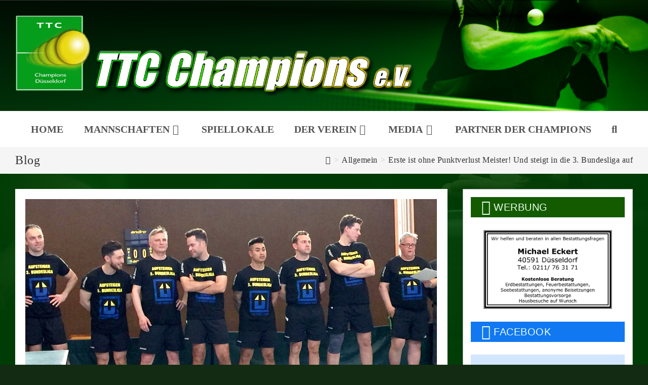

--- FILE ---
content_type: text/html; charset=UTF-8
request_url: http://www.ttc-champions.de/erste-ist-ohne-punktverlust-meister-und-steigt-in-die-3-bundesliga-auf/
body_size: 28384
content:
<!DOCTYPE html>
<html class="html" lang="de">
<head>
	<meta charset="UTF-8">
	<link rel="profile" href="https://gmpg.org/xfn/11">

	<title>Erste ist ohne Punktverlust Meister! Und steigt in die 3. Bundesliga auf &#8211; TTC Champions e.V.</title>
<meta name='robots' content='max-image-preview:large' />
<link rel="pingback" href="http://www.ttc-champions.de/xmlrpc.php">
<meta name="viewport" content="width=device-width, initial-scale=1"><link rel="alternate" type="application/rss+xml" title="TTC Champions e.V. &raquo; Feed" href="https://www.ttc-champions.de/feed/" />
<link rel="alternate" type="application/rss+xml" title="TTC Champions e.V. &raquo; Kommentar-Feed" href="https://www.ttc-champions.de/comments/feed/" />
<link rel="alternate" type="application/rss+xml" title="TTC Champions e.V. &raquo; Erste ist ohne Punktverlust Meister! Und steigt in die 3. Bundesliga auf Kommentar-Feed" href="https://www.ttc-champions.de/erste-ist-ohne-punktverlust-meister-und-steigt-in-die-3-bundesliga-auf/feed/" />
<link rel="alternate" title="oEmbed (JSON)" type="application/json+oembed" href="https://www.ttc-champions.de/wp-json/oembed/1.0/embed?url=https%3A%2F%2Fwww.ttc-champions.de%2Ferste-ist-ohne-punktverlust-meister-und-steigt-in-die-3-bundesliga-auf%2F" />
<link rel="alternate" title="oEmbed (XML)" type="text/xml+oembed" href="https://www.ttc-champions.de/wp-json/oembed/1.0/embed?url=https%3A%2F%2Fwww.ttc-champions.de%2Ferste-ist-ohne-punktverlust-meister-und-steigt-in-die-3-bundesliga-auf%2F&#038;format=xml" />
<style id='wp-img-auto-sizes-contain-inline-css'>
img:is([sizes=auto i],[sizes^="auto," i]){contain-intrinsic-size:3000px 1500px}
/*# sourceURL=wp-img-auto-sizes-contain-inline-css */
</style>
<link rel='stylesheet' id='wpe_addon_buttons-css' href='http://www.ttc-champions.de/wp-content/plugins/wpe-buttons-add-on/css/front.css?ver=0.1.1' media='all' />
<link rel='stylesheet' id='leaflet-css' href='http://www.ttc-champions.de/wp-content/plugins/osm-map-elementor/assets/leaflet/leaflet.css?ver=1.3.1' media='all' />
<link rel='stylesheet' id='mapbox-gl-css' href='http://www.ttc-champions.de/wp-content/plugins/osm-map-elementor/assets/css/mapbox-gl.css?ver=1.3.1' media='all' />
<link rel='stylesheet' id='leaflet-fa-markers-css' href='http://www.ttc-champions.de/wp-content/plugins/osm-map-elementor/assets/leaflet-fa-markers/L.Icon.FontAwesome.css?ver=1.3.1' media='all' />
<link rel='stylesheet' id='osm-map-elementor-css' href='http://www.ttc-champions.de/wp-content/plugins/osm-map-elementor/assets/css/osm-map-elementor.css?ver=1.3.1' media='all' />
<link rel='stylesheet' id='wp-block-library-css' href='http://www.ttc-champions.de/wp-includes/css/dist/block-library/style.min.css?ver=6.9' media='all' />
<style id='wp-block-library-theme-inline-css'>
.wp-block-audio :where(figcaption){color:#555;font-size:13px;text-align:center}.is-dark-theme .wp-block-audio :where(figcaption){color:#ffffffa6}.wp-block-audio{margin:0 0 1em}.wp-block-code{border:1px solid #ccc;border-radius:4px;font-family:Menlo,Consolas,monaco,monospace;padding:.8em 1em}.wp-block-embed :where(figcaption){color:#555;font-size:13px;text-align:center}.is-dark-theme .wp-block-embed :where(figcaption){color:#ffffffa6}.wp-block-embed{margin:0 0 1em}.blocks-gallery-caption{color:#555;font-size:13px;text-align:center}.is-dark-theme .blocks-gallery-caption{color:#ffffffa6}:root :where(.wp-block-image figcaption){color:#555;font-size:13px;text-align:center}.is-dark-theme :root :where(.wp-block-image figcaption){color:#ffffffa6}.wp-block-image{margin:0 0 1em}.wp-block-pullquote{border-bottom:4px solid;border-top:4px solid;color:currentColor;margin-bottom:1.75em}.wp-block-pullquote :where(cite),.wp-block-pullquote :where(footer),.wp-block-pullquote__citation{color:currentColor;font-size:.8125em;font-style:normal;text-transform:uppercase}.wp-block-quote{border-left:.25em solid;margin:0 0 1.75em;padding-left:1em}.wp-block-quote cite,.wp-block-quote footer{color:currentColor;font-size:.8125em;font-style:normal;position:relative}.wp-block-quote:where(.has-text-align-right){border-left:none;border-right:.25em solid;padding-left:0;padding-right:1em}.wp-block-quote:where(.has-text-align-center){border:none;padding-left:0}.wp-block-quote.is-large,.wp-block-quote.is-style-large,.wp-block-quote:where(.is-style-plain){border:none}.wp-block-search .wp-block-search__label{font-weight:700}.wp-block-search__button{border:1px solid #ccc;padding:.375em .625em}:where(.wp-block-group.has-background){padding:1.25em 2.375em}.wp-block-separator.has-css-opacity{opacity:.4}.wp-block-separator{border:none;border-bottom:2px solid;margin-left:auto;margin-right:auto}.wp-block-separator.has-alpha-channel-opacity{opacity:1}.wp-block-separator:not(.is-style-wide):not(.is-style-dots){width:100px}.wp-block-separator.has-background:not(.is-style-dots){border-bottom:none;height:1px}.wp-block-separator.has-background:not(.is-style-wide):not(.is-style-dots){height:2px}.wp-block-table{margin:0 0 1em}.wp-block-table td,.wp-block-table th{word-break:normal}.wp-block-table :where(figcaption){color:#555;font-size:13px;text-align:center}.is-dark-theme .wp-block-table :where(figcaption){color:#ffffffa6}.wp-block-video :where(figcaption){color:#555;font-size:13px;text-align:center}.is-dark-theme .wp-block-video :where(figcaption){color:#ffffffa6}.wp-block-video{margin:0 0 1em}:root :where(.wp-block-template-part.has-background){margin-bottom:0;margin-top:0;padding:1.25em 2.375em}
/*# sourceURL=/wp-includes/css/dist/block-library/theme.min.css */
</style>
<style id='classic-theme-styles-inline-css'>
/*! This file is auto-generated */
.wp-block-button__link{color:#fff;background-color:#32373c;border-radius:9999px;box-shadow:none;text-decoration:none;padding:calc(.667em + 2px) calc(1.333em + 2px);font-size:1.125em}.wp-block-file__button{background:#32373c;color:#fff;text-decoration:none}
/*# sourceURL=/wp-includes/css/classic-themes.min.css */
</style>
<style id='global-styles-inline-css'>
:root{--wp--preset--aspect-ratio--square: 1;--wp--preset--aspect-ratio--4-3: 4/3;--wp--preset--aspect-ratio--3-4: 3/4;--wp--preset--aspect-ratio--3-2: 3/2;--wp--preset--aspect-ratio--2-3: 2/3;--wp--preset--aspect-ratio--16-9: 16/9;--wp--preset--aspect-ratio--9-16: 9/16;--wp--preset--color--black: #000000;--wp--preset--color--cyan-bluish-gray: #abb8c3;--wp--preset--color--white: #ffffff;--wp--preset--color--pale-pink: #f78da7;--wp--preset--color--vivid-red: #cf2e2e;--wp--preset--color--luminous-vivid-orange: #ff6900;--wp--preset--color--luminous-vivid-amber: #fcb900;--wp--preset--color--light-green-cyan: #7bdcb5;--wp--preset--color--vivid-green-cyan: #00d084;--wp--preset--color--pale-cyan-blue: #8ed1fc;--wp--preset--color--vivid-cyan-blue: #0693e3;--wp--preset--color--vivid-purple: #9b51e0;--wp--preset--gradient--vivid-cyan-blue-to-vivid-purple: linear-gradient(135deg,rgb(6,147,227) 0%,rgb(155,81,224) 100%);--wp--preset--gradient--light-green-cyan-to-vivid-green-cyan: linear-gradient(135deg,rgb(122,220,180) 0%,rgb(0,208,130) 100%);--wp--preset--gradient--luminous-vivid-amber-to-luminous-vivid-orange: linear-gradient(135deg,rgb(252,185,0) 0%,rgb(255,105,0) 100%);--wp--preset--gradient--luminous-vivid-orange-to-vivid-red: linear-gradient(135deg,rgb(255,105,0) 0%,rgb(207,46,46) 100%);--wp--preset--gradient--very-light-gray-to-cyan-bluish-gray: linear-gradient(135deg,rgb(238,238,238) 0%,rgb(169,184,195) 100%);--wp--preset--gradient--cool-to-warm-spectrum: linear-gradient(135deg,rgb(74,234,220) 0%,rgb(151,120,209) 20%,rgb(207,42,186) 40%,rgb(238,44,130) 60%,rgb(251,105,98) 80%,rgb(254,248,76) 100%);--wp--preset--gradient--blush-light-purple: linear-gradient(135deg,rgb(255,206,236) 0%,rgb(152,150,240) 100%);--wp--preset--gradient--blush-bordeaux: linear-gradient(135deg,rgb(254,205,165) 0%,rgb(254,45,45) 50%,rgb(107,0,62) 100%);--wp--preset--gradient--luminous-dusk: linear-gradient(135deg,rgb(255,203,112) 0%,rgb(199,81,192) 50%,rgb(65,88,208) 100%);--wp--preset--gradient--pale-ocean: linear-gradient(135deg,rgb(255,245,203) 0%,rgb(182,227,212) 50%,rgb(51,167,181) 100%);--wp--preset--gradient--electric-grass: linear-gradient(135deg,rgb(202,248,128) 0%,rgb(113,206,126) 100%);--wp--preset--gradient--midnight: linear-gradient(135deg,rgb(2,3,129) 0%,rgb(40,116,252) 100%);--wp--preset--font-size--small: 13px;--wp--preset--font-size--medium: 20px;--wp--preset--font-size--large: 36px;--wp--preset--font-size--x-large: 42px;--wp--preset--spacing--20: 0.44rem;--wp--preset--spacing--30: 0.67rem;--wp--preset--spacing--40: 1rem;--wp--preset--spacing--50: 1.5rem;--wp--preset--spacing--60: 2.25rem;--wp--preset--spacing--70: 3.38rem;--wp--preset--spacing--80: 5.06rem;--wp--preset--shadow--natural: 6px 6px 9px rgba(0, 0, 0, 0.2);--wp--preset--shadow--deep: 12px 12px 50px rgba(0, 0, 0, 0.4);--wp--preset--shadow--sharp: 6px 6px 0px rgba(0, 0, 0, 0.2);--wp--preset--shadow--outlined: 6px 6px 0px -3px rgb(255, 255, 255), 6px 6px rgb(0, 0, 0);--wp--preset--shadow--crisp: 6px 6px 0px rgb(0, 0, 0);}:where(.is-layout-flex){gap: 0.5em;}:where(.is-layout-grid){gap: 0.5em;}body .is-layout-flex{display: flex;}.is-layout-flex{flex-wrap: wrap;align-items: center;}.is-layout-flex > :is(*, div){margin: 0;}body .is-layout-grid{display: grid;}.is-layout-grid > :is(*, div){margin: 0;}:where(.wp-block-columns.is-layout-flex){gap: 2em;}:where(.wp-block-columns.is-layout-grid){gap: 2em;}:where(.wp-block-post-template.is-layout-flex){gap: 1.25em;}:where(.wp-block-post-template.is-layout-grid){gap: 1.25em;}.has-black-color{color: var(--wp--preset--color--black) !important;}.has-cyan-bluish-gray-color{color: var(--wp--preset--color--cyan-bluish-gray) !important;}.has-white-color{color: var(--wp--preset--color--white) !important;}.has-pale-pink-color{color: var(--wp--preset--color--pale-pink) !important;}.has-vivid-red-color{color: var(--wp--preset--color--vivid-red) !important;}.has-luminous-vivid-orange-color{color: var(--wp--preset--color--luminous-vivid-orange) !important;}.has-luminous-vivid-amber-color{color: var(--wp--preset--color--luminous-vivid-amber) !important;}.has-light-green-cyan-color{color: var(--wp--preset--color--light-green-cyan) !important;}.has-vivid-green-cyan-color{color: var(--wp--preset--color--vivid-green-cyan) !important;}.has-pale-cyan-blue-color{color: var(--wp--preset--color--pale-cyan-blue) !important;}.has-vivid-cyan-blue-color{color: var(--wp--preset--color--vivid-cyan-blue) !important;}.has-vivid-purple-color{color: var(--wp--preset--color--vivid-purple) !important;}.has-black-background-color{background-color: var(--wp--preset--color--black) !important;}.has-cyan-bluish-gray-background-color{background-color: var(--wp--preset--color--cyan-bluish-gray) !important;}.has-white-background-color{background-color: var(--wp--preset--color--white) !important;}.has-pale-pink-background-color{background-color: var(--wp--preset--color--pale-pink) !important;}.has-vivid-red-background-color{background-color: var(--wp--preset--color--vivid-red) !important;}.has-luminous-vivid-orange-background-color{background-color: var(--wp--preset--color--luminous-vivid-orange) !important;}.has-luminous-vivid-amber-background-color{background-color: var(--wp--preset--color--luminous-vivid-amber) !important;}.has-light-green-cyan-background-color{background-color: var(--wp--preset--color--light-green-cyan) !important;}.has-vivid-green-cyan-background-color{background-color: var(--wp--preset--color--vivid-green-cyan) !important;}.has-pale-cyan-blue-background-color{background-color: var(--wp--preset--color--pale-cyan-blue) !important;}.has-vivid-cyan-blue-background-color{background-color: var(--wp--preset--color--vivid-cyan-blue) !important;}.has-vivid-purple-background-color{background-color: var(--wp--preset--color--vivid-purple) !important;}.has-black-border-color{border-color: var(--wp--preset--color--black) !important;}.has-cyan-bluish-gray-border-color{border-color: var(--wp--preset--color--cyan-bluish-gray) !important;}.has-white-border-color{border-color: var(--wp--preset--color--white) !important;}.has-pale-pink-border-color{border-color: var(--wp--preset--color--pale-pink) !important;}.has-vivid-red-border-color{border-color: var(--wp--preset--color--vivid-red) !important;}.has-luminous-vivid-orange-border-color{border-color: var(--wp--preset--color--luminous-vivid-orange) !important;}.has-luminous-vivid-amber-border-color{border-color: var(--wp--preset--color--luminous-vivid-amber) !important;}.has-light-green-cyan-border-color{border-color: var(--wp--preset--color--light-green-cyan) !important;}.has-vivid-green-cyan-border-color{border-color: var(--wp--preset--color--vivid-green-cyan) !important;}.has-pale-cyan-blue-border-color{border-color: var(--wp--preset--color--pale-cyan-blue) !important;}.has-vivid-cyan-blue-border-color{border-color: var(--wp--preset--color--vivid-cyan-blue) !important;}.has-vivid-purple-border-color{border-color: var(--wp--preset--color--vivid-purple) !important;}.has-vivid-cyan-blue-to-vivid-purple-gradient-background{background: var(--wp--preset--gradient--vivid-cyan-blue-to-vivid-purple) !important;}.has-light-green-cyan-to-vivid-green-cyan-gradient-background{background: var(--wp--preset--gradient--light-green-cyan-to-vivid-green-cyan) !important;}.has-luminous-vivid-amber-to-luminous-vivid-orange-gradient-background{background: var(--wp--preset--gradient--luminous-vivid-amber-to-luminous-vivid-orange) !important;}.has-luminous-vivid-orange-to-vivid-red-gradient-background{background: var(--wp--preset--gradient--luminous-vivid-orange-to-vivid-red) !important;}.has-very-light-gray-to-cyan-bluish-gray-gradient-background{background: var(--wp--preset--gradient--very-light-gray-to-cyan-bluish-gray) !important;}.has-cool-to-warm-spectrum-gradient-background{background: var(--wp--preset--gradient--cool-to-warm-spectrum) !important;}.has-blush-light-purple-gradient-background{background: var(--wp--preset--gradient--blush-light-purple) !important;}.has-blush-bordeaux-gradient-background{background: var(--wp--preset--gradient--blush-bordeaux) !important;}.has-luminous-dusk-gradient-background{background: var(--wp--preset--gradient--luminous-dusk) !important;}.has-pale-ocean-gradient-background{background: var(--wp--preset--gradient--pale-ocean) !important;}.has-electric-grass-gradient-background{background: var(--wp--preset--gradient--electric-grass) !important;}.has-midnight-gradient-background{background: var(--wp--preset--gradient--midnight) !important;}.has-small-font-size{font-size: var(--wp--preset--font-size--small) !important;}.has-medium-font-size{font-size: var(--wp--preset--font-size--medium) !important;}.has-large-font-size{font-size: var(--wp--preset--font-size--large) !important;}.has-x-large-font-size{font-size: var(--wp--preset--font-size--x-large) !important;}
:where(.wp-block-post-template.is-layout-flex){gap: 1.25em;}:where(.wp-block-post-template.is-layout-grid){gap: 1.25em;}
:where(.wp-block-term-template.is-layout-flex){gap: 1.25em;}:where(.wp-block-term-template.is-layout-grid){gap: 1.25em;}
:where(.wp-block-columns.is-layout-flex){gap: 2em;}:where(.wp-block-columns.is-layout-grid){gap: 2em;}
:root :where(.wp-block-pullquote){font-size: 1.5em;line-height: 1.6;}
/*# sourceURL=global-styles-inline-css */
</style>
<link rel='stylesheet' id='twe-preview-css' href='http://www.ttc-champions.de/wp-content/plugins/3r-elementor-timeline-widget/assets/css/style.css?ver=6.9' media='all' />
<link rel='stylesheet' id='osm-map-css-css' href='http://www.ttc-champions.de/wp-content/plugins/osm/css/osm_map.css?ver=6.9' media='all' />
<link rel='stylesheet' id='osm-ol3-css-css' href='http://www.ttc-champions.de/wp-content/plugins/osm/js/OL/7.1.0/ol.css?ver=6.9' media='all' />
<link rel='stylesheet' id='osm-ol3-ext-css-css' href='http://www.ttc-champions.de/wp-content/plugins/osm/css/osm_map_v3.css?ver=6.9' media='all' />
<link rel='stylesheet' id='responsive-lightbox-prettyphoto-css' href='http://www.ttc-champions.de/wp-content/plugins/responsive-lightbox/assets/prettyphoto/prettyPhoto.min.css?ver=3.1.6' media='all' />
<link rel='stylesheet' id='cff-css' href='http://www.ttc-champions.de/wp-content/plugins/custom-facebook-feed/assets/css/cff-style.min.css?ver=4.3.4' media='all' />
<link rel='stylesheet' id='sb-font-awesome-css' href='http://www.ttc-champions.de/wp-content/plugins/custom-facebook-feed/assets/css/font-awesome.min.css?ver=4.7.0' media='all' />
<link rel='stylesheet' id='oceanwp-style-css' href='http://www.ttc-champions.de/wp-content/themes/oceanwp/assets/css/style.min.css?ver=1.0' media='all' />
<link rel='stylesheet' id='child-style-css' href='http://www.ttc-champions.de/wp-content/themes/oceanwp-child-theme-master/style.css?ver=6.9' media='all' />
<link rel='stylesheet' id='elementor-frontend-css' href='http://www.ttc-champions.de/wp-content/uploads/elementor/css/custom-frontend.min.css?ver=1768442683' media='all' />
<link rel='stylesheet' id='elementor-post-4604-css' href='http://www.ttc-champions.de/wp-content/uploads/elementor/css/post-4604.css?ver=1768442683' media='all' />
<link rel='stylesheet' id='elementor-post-5016-css' href='http://www.ttc-champions.de/wp-content/uploads/elementor/css/post-5016.css?ver=1768442683' media='all' />
<link rel='stylesheet' id='font-awesome-css' href='http://www.ttc-champions.de/wp-content/themes/oceanwp/assets/fonts/fontawesome/css/all.min.css?ver=5.15.1' media='all' />
<link rel='stylesheet' id='simple-line-icons-css' href='http://www.ttc-champions.de/wp-content/themes/oceanwp/assets/css/third/simple-line-icons.min.css?ver=2.4.0' media='all' />
<link rel='stylesheet' id='oceanwp-hamburgers-css' href='http://www.ttc-champions.de/wp-content/themes/oceanwp/assets/css/third/hamburgers/hamburgers.min.css?ver=1.0' media='all' />
<link rel='stylesheet' id='oceanwp-3dx-css' href='http://www.ttc-champions.de/wp-content/themes/oceanwp/assets/css/third/hamburgers/types/3dx.css?ver=1.0' media='all' />
<link rel='preload' as='style' onload='this.rel="stylesheet"' id='oceanwp-google-font-roboto-css' href='https://www.ttc-champions.de/wp-content/uploads/oceanwp-webfonts-css/0e5d96a9138a36cc292631d0458c248c.css?ver=6.9' media='all' />
<link rel='preload' as='style' onload='this.rel="stylesheet"' id='oceanwp-google-font-roboto-condensed-css' href='https://www.ttc-champions.de/wp-content/uploads/oceanwp-webfonts-css/234680357724e96c123ebcd1dec59993.css?ver=6.9' media='all' />
<link rel='stylesheet' id='custom-frontend-style-css' href='http://www.ttc-champions.de/wp-content/plugins/wp-custom-admin-interface/inc/frontendstyle.css?ver=7.41' media='all' />
<style id='custom-frontend-style-inline-css'>
.boxed-layout.wrap-boxshadow #wrap {
  /*box-shadow: 0 0px 20px 20px rgb(0,0,0,0.14); */
}

body {
	/*box-shadow: inset 0 0 0 2000px rgba(0, 40, 0, 0.8);*/
	background-image: url(https://www.ttc-champions.de/images/background.jpg) !important;
}

.boxed-layout.wrap-boxshadow #wrap {
   /*box-shadow: 0px 0px 200px 50px #002200;*/
}

#main #content-wrap {
    /*background: #ffffffe0;*/
}

#footer .widget-title {
    border-color: #eeee22;
}

.sidebar-box .widget-title {
    background: #45aa29;
    color: #fff;
}
.cff-header {
	background: #45aa29 !important;
    color: #fff !important;
    padding: 5px !important;
    padding-left: 15px !important;
    border-left: solid #eeee22 !important;
    border-width: 0 0 0 3px !important;
    text-transform: uppercase !important;
    font-style: italic !important;  
}
.cff-text, .cff-text-link {
    /*font-size: 90%;*/
}

#cff {
    font-size: 15px !important;
    line-height: 1.3em !important;
}

.widget-title {
    border-color: #eeee22 !important;
}

.sidebar-box {
    margin-bottom: 20px;
    background: #ffffff;
    border: 1px solid #bcbcbc;
    padding: 0px;
}

.content-area, .content-left-sidebar .content-area {
    background: #fff;
    padding: 20px;
}

#cff .cff-author-img {
    float: left !important;
    width: 40px !important;
    height: 40px !important;
    margin: 0 0 0 -100%!important;
    font-size: 0 !important;
    background: #eee !important;
    background: url(https://www.ttc-champions.de/wp-content/uploads/2017/06/logo.png) no-repeat !important;
    background-size: 100% !important;
    border-radius: 50% !important;
}

#cff .cff-item {
    padding: 20px !important;
    margin-bottom: 20px !important;
    background: #d2e6fd !important;
}

#cff .cff-item:first-child {
    padding-top: 20px;
}

#topbar-template {
    display: block;
}

.top-bar-left {
  float:none;
}

h3.related-post-title {
    font-size: 18px !important;
    line-height: 1em !important;
}

h3.theme-heading.related-posts-title {
    font-size: 24px !important;
    line-height: 1em !important;
}

#main #content-wrap {
    /*background: #00260ce0;*/
    /*padding: 15px;*/
    /* background: #00260ce0; */
    /* padding: 15px; */
}
.geburtstag{
	line-height:1.5em;
	font-size:18px;
}
.geburtstag h4 {
    font-size: 20px;
    line-height: 1em;
    padding-top: 20px;
}



.premium_banner_title {
    font-size: 24px !important;
}

.premium_banner_content {
	font-size: 13px !important;
	font-weight: 400 !important;
	line-height:1.2em;
}

.premium-banner-ib-desc {
    padding: 15px !important;
}

.be-content p {
    margin: 0em !important;
    margin-top: 0.5em !important;
    margin-bottom: 0.25em !important;
}
.timeline:before {
    width: 2px;
    background-color: #004a13;
}

.timeline li .tl-circ {
    background: #20ff00;
    border: 5px solid #28a900;
}
.timeline li .timeline-panel {
    border: 1px solid #003b05;
}
.timeline li .timeline-panel:before {
    border-left: 15px solid #003b05;
    border-right: 0 solid #003b05;
}
.timeline li {
    margin-bottom: -30px;
}
h2.elementor-heading-title.elementor-size-default {
    margin: 1em !important;
}
/*# sourceURL=custom-frontend-style-inline-css */
</style>
<link rel='stylesheet' id='oe-widgets-style-css' href='http://www.ttc-champions.de/wp-content/plugins/ocean-extra/assets/css/widgets.css?ver=6.9' media='all' />
<link rel='stylesheet' id='oceanwp-custom-css' href='https://www.ttc-champions.de/wp-content/uploads/oceanwp/custom-style.css?ver=6.9' media='all' />
<link rel='stylesheet' id='upk-site-css' href='http://www.ttc-champions.de/wp-content/plugins/ultimate-post-kit/assets/css/upk-site.css?ver=4.0.22' media='all' />
<link rel='stylesheet' id='elementor-gf-local-roboto-css' href='//www.ttc-champions.de/wp-content/uploads/omgf/elementor-gf-local-roboto/elementor-gf-local-roboto.css?ver=1683057691' media='all' />
<link rel='stylesheet' id='elementor-icons-shared-0-css' href='http://www.ttc-champions.de/wp-content/plugins/elementor/assets/lib/font-awesome/css/fontawesome.min.css?ver=5.15.3' media='all' />
<link rel='stylesheet' id='elementor-icons-fa-solid-css' href='http://www.ttc-champions.de/wp-content/plugins/elementor/assets/lib/font-awesome/css/solid.min.css?ver=5.15.3' media='all' />
<!--n2css--><!--n2js--><script src="http://www.ttc-champions.de/wp-includes/js/jquery/jquery.min.js?ver=3.7.1" id="jquery-core-js"></script>
<script src="http://www.ttc-champions.de/wp-includes/js/jquery/jquery-migrate.min.js?ver=3.4.1" id="jquery-migrate-js"></script>
<script src="http://www.ttc-champions.de/wp-content/plugins/osm/js/OL/2.13.1/OpenLayers.js?ver=6.9" id="osm-ol-library-js"></script>
<script src="http://www.ttc-champions.de/wp-content/plugins/osm/js/OSM/openlayers/OpenStreetMap.js?ver=6.9" id="osm-osm-library-js"></script>
<script src="http://www.ttc-champions.de/wp-content/plugins/osm/js/OSeaM/harbours.js?ver=6.9" id="osm-harbours-library-js"></script>
<script src="http://www.ttc-champions.de/wp-content/plugins/osm/js/OSeaM/map_utils.js?ver=6.9" id="osm-map-utils-library-js"></script>
<script src="http://www.ttc-champions.de/wp-content/plugins/osm/js/OSeaM/utilities.js?ver=6.9" id="osm-utilities-library-js"></script>
<script src="http://www.ttc-champions.de/wp-content/plugins/osm/js/osm-plugin-lib.js?ver=6.9" id="OsmScript-js"></script>
<script src="http://www.ttc-champions.de/wp-content/plugins/osm/js/polyfill/v2/polyfill.min.js?features=requestAnimationFrame%2CElement.prototype.classList%2CURL&amp;ver=6.9" id="osm-polyfill-js"></script>
<script src="http://www.ttc-champions.de/wp-content/plugins/osm/js/OL/7.1.0/ol.js?ver=6.9" id="osm-ol3-library-js"></script>
<script src="http://www.ttc-champions.de/wp-content/plugins/osm/js/osm-v3-plugin-lib.js?ver=6.9" id="osm-ol3-ext-library-js"></script>
<script src="http://www.ttc-champions.de/wp-content/plugins/osm/js/osm-metabox-events.js?ver=6.9" id="osm-ol3-metabox-events-js"></script>
<script src="http://www.ttc-champions.de/wp-content/plugins/osm/js/osm-startup-lib.js?ver=6.9" id="osm-map-startup-js"></script>
<script src="http://www.ttc-champions.de/wp-content/plugins/responsive-lightbox/assets/prettyphoto/jquery.prettyPhoto.min.js?ver=3.1.6" id="responsive-lightbox-prettyphoto-js"></script>
<script src="http://www.ttc-champions.de/wp-includes/js/underscore.min.js?ver=1.13.7" id="underscore-js"></script>
<script src="http://www.ttc-champions.de/wp-content/plugins/responsive-lightbox/assets/infinitescroll/infinite-scroll.pkgd.min.js?ver=4.0.1" id="responsive-lightbox-infinite-scroll-js"></script>
<script src="http://www.ttc-champions.de/wp-content/plugins/responsive-lightbox/assets/dompurify/purify.min.js?ver=3.3.1" id="dompurify-js"></script>
<script id="responsive-lightbox-sanitizer-js-before">
window.RLG = window.RLG || {}; window.RLG.sanitizeAllowedHosts = ["youtube.com","www.youtube.com","youtu.be","vimeo.com","player.vimeo.com"];
//# sourceURL=responsive-lightbox-sanitizer-js-before
</script>
<script src="http://www.ttc-champions.de/wp-content/plugins/responsive-lightbox/js/sanitizer.js?ver=2.6.1" id="responsive-lightbox-sanitizer-js"></script>
<script id="responsive-lightbox-js-before">
var rlArgs = {"script":"prettyphoto","selector":"lightbox","customEvents":"","activeGalleries":true,"animationSpeed":"normal","slideshow":false,"slideshowDelay":5000,"slideshowAutoplay":false,"opacity":"0.75","showTitle":true,"allowResize":true,"allowExpand":true,"width":1080,"height":720,"separator":"\/","theme":"pp_default","horizontalPadding":20,"hideFlash":false,"wmode":"opaque","videoAutoplay":false,"modal":false,"deeplinking":false,"overlayGallery":true,"keyboardShortcuts":true,"social":false,"woocommerce_gallery":false,"ajaxurl":"https:\/\/www.ttc-champions.de\/wp-admin\/admin-ajax.php","nonce":"1ca9469a20","preview":false,"postId":3424,"scriptExtension":false};

//# sourceURL=responsive-lightbox-js-before
</script>
<script src="http://www.ttc-champions.de/wp-content/plugins/responsive-lightbox/js/front.js?ver=2.6.1" id="responsive-lightbox-js"></script>
<link rel="https://api.w.org/" href="https://www.ttc-champions.de/wp-json/" /><link rel="alternate" title="JSON" type="application/json" href="https://www.ttc-champions.de/wp-json/wp/v2/posts/3424" /><link rel="EditURI" type="application/rsd+xml" title="RSD" href="https://www.ttc-champions.de/xmlrpc.php?rsd" />
<meta name="generator" content="WordPress 6.9" />
<link rel="canonical" href="https://www.ttc-champions.de/erste-ist-ohne-punktverlust-meister-und-steigt-in-die-3-bundesliga-auf/" />
<link rel='shortlink' href='https://www.ttc-champions.de/?p=3424' />

<!-- This site is using AdRotate v5.17.2 to display their advertisements - https://ajdg.solutions/ -->
<!-- AdRotate CSS -->
<style type="text/css" media="screen">
	.g { margin:0px; padding:0px; overflow:hidden; line-height:1; zoom:1; }
	.g img { height:auto; }
	.g-col { position:relative; float:left; }
	.g-col:first-child { margin-left: 0; }
	.g-col:last-child { margin-right: 0; }
	@media only screen and (max-width: 480px) {
		.g-col, .g-dyn, .g-single { width:100%; margin-left:0; margin-right:0; }
	}
</style>
<!-- /AdRotate CSS -->

<style type='text/css'> .ae_data .elementor-editor-element-setting {
            display:none !important;
            }
            </style><script type="text/javascript"> 

/**  all layers have to be in this global array - in further process each map will have something like vectorM[map_ol3js_n][layer_n] */
var vectorM = [[]];


/** put translations from PHP/mo to JavaScript */
var translations = [];

/** global GET-Parameters */
var HTTP_GET_VARS = [];

</script><!-- OSM plugin V6.1.9: did not add geo meta tags. --> 
<!-- Analytics by WP Statistics - https://wp-statistics.com -->
<meta name="generator" content="Elementor 3.34.1; features: additional_custom_breakpoints; settings: css_print_method-external, google_font-enabled, font_display-swap">
			<style>
				.e-con.e-parent:nth-of-type(n+4):not(.e-lazyloaded):not(.e-no-lazyload),
				.e-con.e-parent:nth-of-type(n+4):not(.e-lazyloaded):not(.e-no-lazyload) * {
					background-image: none !important;
				}
				@media screen and (max-height: 1024px) {
					.e-con.e-parent:nth-of-type(n+3):not(.e-lazyloaded):not(.e-no-lazyload),
					.e-con.e-parent:nth-of-type(n+3):not(.e-lazyloaded):not(.e-no-lazyload) * {
						background-image: none !important;
					}
				}
				@media screen and (max-height: 640px) {
					.e-con.e-parent:nth-of-type(n+2):not(.e-lazyloaded):not(.e-no-lazyload),
					.e-con.e-parent:nth-of-type(n+2):not(.e-lazyloaded):not(.e-no-lazyload) * {
						background-image: none !important;
					}
				}
			</style>
			</head>

<body class="wp-singular post-template-default single single-post postid-3424 single-format-standard wp-custom-logo wp-embed-responsive wp-theme-oceanwp wp-child-theme-oceanwp-child-theme-master oceanwp-theme fullscreen-mobile boxed-layout wrap-boxshadow medium-header-style no-header-border default-breakpoint has-sidebar content-right-sidebar post-in-category-allgemein has-topbar has-breadcrumbs elementor-default elementor-kit-4536" itemscope="itemscope" itemtype="https://schema.org/Article">

	
	
	<div id="outer-wrap" class="site clr">

		<a class="skip-link screen-reader-text" href="#main">Zum Inhalt springen</a>

		
		<div id="wrap" class="clr">

			

<div id="top-bar-wrap" class="clr">

	<div id="top-bar" class="clr has-no-content">

		
		<div id="top-bar-inner" class="clr">

			
	<div id="top-bar-content" class="clr top-bar-left">

		
		
			<div id="topbar-template">

						<div data-elementor-type="wp-post" data-elementor-id="4604" class="elementor elementor-4604">
						<section class="elementor-section elementor-top-section elementor-element elementor-element-90c6c4d elementor-section-full_width elementor-section-height-default elementor-section-height-default" data-id="90c6c4d" data-element_type="section" data-settings="{&quot;background_background&quot;:&quot;classic&quot;}">
							<div class="elementor-background-overlay"></div>
							<div class="elementor-container elementor-column-gap-default">
					<div class="elementor-column elementor-col-100 elementor-top-column elementor-element elementor-element-bba7ecb" data-id="bba7ecb" data-element_type="column">
			<div class="elementor-widget-wrap elementor-element-populated">
						<div class="elementor-element elementor-element-dc6a353 elementor-widget elementor-widget-image" data-id="dc6a353" data-element_type="widget" data-widget_type="image.default">
				<div class="elementor-widget-container">
															<img fetchpriority="high" width="1308" height="262" src="https://www.ttc-champions.de/wp-content/uploads/2023/04/logo_header.png" class="attachment-full size-full wp-image-4832" alt="" srcset="https://www.ttc-champions.de/wp-content/uploads/2023/04/logo_header.png 1308w, https://www.ttc-champions.de/wp-content/uploads/2023/04/logo_header-300x60.png 300w, https://www.ttc-champions.de/wp-content/uploads/2023/04/logo_header-1024x205.png 1024w, https://www.ttc-champions.de/wp-content/uploads/2023/04/logo_header-768x154.png 768w" sizes="(max-width: 1308px) 100vw, 1308px" />															</div>
				</div>
					</div>
		</div>
					</div>
		</section>
				</div>
		
			</div>

			
	</div><!-- #top-bar-content -->


		</div><!-- #top-bar-inner -->

		
	</div><!-- #top-bar -->

</div><!-- #top-bar-wrap -->


			
<header id="site-header" class="medium-header has-social hidden-menu effect-one clr" data-height="100" itemscope="itemscope" itemtype="https://schema.org/WPHeader" role="banner">

	
		

<div id="site-header-inner" class="clr">

	
	<div class="bottom-header-wrap clr">

					<div id="site-navigation-wrap" class="clr center-menu">
			
			
							<div class="container clr">
				
			<nav id="site-navigation" class="navigation main-navigation clr" itemscope="itemscope" itemtype="https://schema.org/SiteNavigationElement" role="navigation" >

				<ul id="menu-hauptmenu" class="main-menu dropdown-menu sf-menu"><li id="menu-item-4790" class="menu-item menu-item-type-custom menu-item-object-custom menu-item-4790"><a href="https://www.ttc-champions.de" class="menu-link"><span class="text-wrap">Home</span></a></li><li id="menu-item-13" class="menu-item menu-item-type-post_type menu-item-object-page menu-item-has-children dropdown menu-item-13"><a href="https://www.ttc-champions.de/mannschaften/" class="menu-link"><span class="text-wrap">Mannschaften<i class="nav-arrow fa fa-angle-down" aria-hidden="true" role="img"></i></span></a>
<ul class="sub-menu">
	<li id="menu-item-14" class="menu-item menu-item-type-post_type menu-item-object-page menu-item-14"><a href="https://www.ttc-champions.de/mannschaften/1-herren-oberliga-nrw/" class="menu-link"><span class="text-wrap">1. Herren | Oberliga NRW</span></a></li>	<li id="menu-item-15" class="menu-item menu-item-type-post_type menu-item-object-page menu-item-15"><a href="https://www.ttc-champions.de/mannschaften/2-herren-bezirksoberliga/" class="menu-link"><span class="text-wrap">2. Herren | Bezirksoberliga</span></a></li>	<li id="menu-item-42" class="menu-item menu-item-type-post_type menu-item-object-page menu-item-42"><a href="https://www.ttc-champions.de/mannschaften/3-herren-1-bezirksliga/" class="menu-link"><span class="text-wrap">3. Herren | 1. Bezirksliga</span></a></li>	<li id="menu-item-41" class="menu-item menu-item-type-post_type menu-item-object-page menu-item-41"><a href="https://www.ttc-champions.de/mannschaften/4-herren-1-bezirksklasse/" class="menu-link"><span class="text-wrap">4. Herren | 1. Bezirksklasse</span></a></li>	<li id="menu-item-40" class="menu-item menu-item-type-post_type menu-item-object-page menu-item-40"><a href="https://www.ttc-champions.de/mannschaften/5-herren-2-bezirksklasse/" class="menu-link"><span class="text-wrap">5. Herren | 2. Bezirksklasse</span></a></li>	<li id="menu-item-39" class="menu-item menu-item-type-post_type menu-item-object-page menu-item-39"><a href="https://www.ttc-champions.de/mannschaften/6-herren-2-bezirksklasse/" class="menu-link"><span class="text-wrap">6. Herren | 2. Bezirksklasse</span></a></li>	<li id="menu-item-209" class="menu-item menu-item-type-post_type menu-item-object-page menu-item-209"><a href="https://www.ttc-champions.de/mannschaften/7-herren-3-bezirksklasse/" class="menu-link"><span class="text-wrap">7. Herren | 3. Bezirksklasse</span></a></li>	<li id="menu-item-256" class="menu-item menu-item-type-post_type menu-item-object-page menu-item-256"><a href="https://www.ttc-champions.de/mannschaften/8-herren-4-bezirksklasse/" class="menu-link"><span class="text-wrap">8. Herren | 4. Bezirksklasse</span></a></li>	<li id="menu-item-225" class="menu-item menu-item-type-post_type menu-item-object-page menu-item-225"><a href="https://www.ttc-champions.de/mannschaften/1-damen-1-bezirksliga/" class="menu-link"><span class="text-wrap">1. Damen | 1. Bezirksliga</span></a></li>	<li id="menu-item-259" class="menu-item menu-item-type-post_type menu-item-object-page menu-item-259"><a href="https://www.ttc-champions.de/mannschaften/jungen-18-bezirksliga/" class="menu-link"><span class="text-wrap">Jungen 19 | Bezirksoberliga</span></a></li>	<li id="menu-item-1903" class="menu-item menu-item-type-post_type menu-item-object-page menu-item-1903"><a href="https://www.ttc-champions.de/mannschaften/jungen-15-bezirksliga/" class="menu-link"><span class="text-wrap">Jungen 15 | Bezirksoberliga</span></a></li>	<li id="menu-item-257" class="menu-item menu-item-type-post_type menu-item-object-page menu-item-257"><a href="https://www.ttc-champions.de/mannschaften/jungen-13-kreisliga/" class="menu-link"><span class="text-wrap">Jungen 13 | Bezirksoberliga</span></a></li></ul>
</li><li id="menu-item-27" class="menu-item menu-item-type-post_type menu-item-object-page menu-item-27"><a href="https://www.ttc-champions.de/spiellokale/" class="menu-link"><span class="text-wrap">Spiellokale</span></a></li><li id="menu-item-26" class="menu-item menu-item-type-post_type menu-item-object-page menu-item-has-children dropdown menu-item-26"><a href="https://www.ttc-champions.de/der-verein/" class="menu-link"><span class="text-wrap">Der Verein<i class="nav-arrow fa fa-angle-down" aria-hidden="true" role="img"></i></span></a>
<ul class="sub-menu">
	<li id="menu-item-1482" class="menu-item menu-item-type-post_type menu-item-object-page menu-item-1482"><a href="https://www.ttc-champions.de/jugendtraining-jugendarbeit/" class="menu-link"><span class="text-wrap">Jugendtraining / Jugendarbeit</span></a></li>	<li id="menu-item-55" class="menu-item menu-item-type-post_type menu-item-object-page menu-item-55"><a href="https://www.ttc-champions.de/der-verein/der-vorstand/" class="menu-link"><span class="text-wrap">Der Vorstand</span></a></li>	<li id="menu-item-63" class="menu-item menu-item-type-post_type menu-item-object-page menu-item-63"><a href="https://www.ttc-champions.de/der-verein/die-geschichte/" class="menu-link"><span class="text-wrap">Die Geschichte</span></a></li>	<li id="menu-item-2668" class="menu-item menu-item-type-post_type menu-item-object-page menu-item-2668"><a href="https://www.ttc-champions.de/der-verein/erfolge/" class="menu-link"><span class="text-wrap">Erfolge</span></a></li>	<li id="menu-item-65" class="menu-item menu-item-type-post_type menu-item-object-page menu-item-65"><a href="https://www.ttc-champions.de/der-verein/die-satzung/" class="menu-link"><span class="text-wrap">Die Satzung</span></a></li>	<li id="menu-item-571" class="menu-item menu-item-type-post_type menu-item-object-page menu-item-571"><a href="https://www.ttc-champions.de/der-verein/beitragsordnung/" class="menu-link"><span class="text-wrap">Beitragsordnung</span></a></li>	<li id="menu-item-570" class="menu-item menu-item-type-post_type menu-item-object-page menu-item-570"><a href="https://www.ttc-champions.de/der-verein/antrag-auf-mitgliedschaft/" class="menu-link"><span class="text-wrap">Antrag auf Mitgliedschaft</span></a></li>	<li id="menu-item-581" class="menu-item menu-item-type-post_type menu-item-object-page menu-item-581"><a href="https://www.ttc-champions.de/der-verein/werbung/" class="menu-link"><span class="text-wrap">Werbung und Partnerschaft</span></a></li>	<li id="menu-item-4010" class="menu-item menu-item-type-post_type menu-item-object-post menu-item-4010"><a href="https://www.ttc-champions.de/?p=4001" class="menu-link"><span class="text-wrap">Hygienekonzept</span></a></li>	<li id="menu-item-132" class="menu-item menu-item-type-post_type menu-item-object-page menu-item-132"><a href="https://www.ttc-champions.de/impressum/" class="menu-link"><span class="text-wrap">Impressum</span></a></li></ul>
</li><li id="menu-item-24" class="menu-item menu-item-type-post_type menu-item-object-page menu-item-has-children dropdown menu-item-24"><a href="https://www.ttc-champions.de/bildergalerie/" class="menu-link"><span class="text-wrap">Media<i class="nav-arrow fa fa-angle-down" aria-hidden="true" role="img"></i></span></a>
<ul class="sub-menu">
	<li id="menu-item-4538" class="menu-item menu-item-type-custom menu-item-object-custom menu-item-has-children dropdown menu-item-4538"><a href="#" class="menu-link"><span class="text-wrap">Bildergalerie<i class="nav-arrow fa fa-angle-right" aria-hidden="true" role="img"></i></span></a>
	<ul class="sub-menu">
		<li id="menu-item-2783" class="menu-item menu-item-type-post_type menu-item-object-page menu-item-2783"><a href="https://www.ttc-champions.de/bildergalerie/regionalliga-1-herren-vs-tus-1884-kriftel/" class="menu-link"><span class="text-wrap">Regionalliga – 1. Herren vs TuS 1884 Kriftel</span></a></li>		<li id="menu-item-2525" class="menu-item menu-item-type-post_type menu-item-object-page menu-item-2525"><a href="https://www.ttc-champions.de/bildergalerie/oberliga-west-1-herren-vs-ttc-altena-vom-11-03-2017/" class="menu-link"><span class="text-wrap">Oberliga West – 1. Herren vs TTC Altena vom 11.03.2017</span></a></li>		<li id="menu-item-2331" class="menu-item menu-item-type-post_type menu-item-object-page menu-item-2331"><a href="https://www.ttc-champions.de/bildergalerie/bezirksliga-2-mannschaft-vs-eller-1/" class="menu-link"><span class="text-wrap">Bezirksliga – 2. Mannschaft vs Eller 1</span></a></li>		<li id="menu-item-2170" class="menu-item menu-item-type-post_type menu-item-object-page menu-item-2170"><a href="https://www.ttc-champions.de/bildergalerie/1-kreisklasse-4-mannschaft-vs-ttg-langenfeld-4/" class="menu-link"><span class="text-wrap">1.KK – 4. Mannschaft vs TTG Langenfeld 4</span></a></li>		<li id="menu-item-2042" class="menu-item menu-item-type-post_type menu-item-object-page menu-item-2042"><a href="https://www.ttc-champions.de/bildergalerie/oberliga-west-1-mannschaft-vs-tg-neuss-1/" class="menu-link"><span class="text-wrap">Oberliga West – 1. Mannschaft vs TG Neuss 1</span></a></li>		<li id="menu-item-1852" class="menu-item menu-item-type-post_type menu-item-object-page menu-item-1852"><a href="https://www.ttc-champions.de/bildergalerie/nrw-liga-3-1-mannschaft-vs-1-ttc-waldniel/" class="menu-link"><span class="text-wrap">NRW-Liga 3 1. Mannschaft vs 1. TTC Waldniel</span></a></li>		<li id="menu-item-1660" class="menu-item menu-item-type-post_type menu-item-object-page menu-item-1660"><a href="https://www.ttc-champions.de/bildergalerie/nrw-liga-3-1-mannschaft-vs-1-fc-koeln-ii/" class="menu-link"><span class="text-wrap">NRW-Liga 3 1. Mannschaft vs 1. FC Köln II</span></a></li>		<li id="menu-item-1469" class="menu-item menu-item-type-post_type menu-item-object-page menu-item-1469"><a href="https://www.ttc-champions.de/bildergalerie/tt-intercup-ttc-champions-vs-asd-a4-verzuolo-tt/" class="menu-link"><span class="text-wrap">TT-Intercup TTC Champions vs ASD A4 VERZUOLO TT</span></a></li>		<li id="menu-item-1357" class="menu-item menu-item-type-post_type menu-item-object-page menu-item-1357"><a href="https://www.ttc-champions.de/bildergalerie/nrw-liga-3-ttc-schwalbe-bergneustadt-iii/" class="menu-link"><span class="text-wrap">NRW-Liga 3  1. Mannschaft vs TTC Schwalbe Bergneustadt III vom 05.09.2015</span></a></li>		<li id="menu-item-1054" class="menu-item menu-item-type-post_type menu-item-object-page menu-item-1054"><a href="https://www.ttc-champions.de/bildergalerie/oberliga-relegation-1-mannschaft-vs-ttg-niederkassel/" class="menu-link"><span class="text-wrap">Oberliga Relegation &#8211; 1. Mannschaft vs TTG Niederkassel vom 09.05.2015</span></a></li>		<li id="menu-item-821" class="menu-item menu-item-type-post_type menu-item-object-page menu-item-821"><a href="https://www.ttc-champions.de/bildergalerie/verbandsliga-meisterschaftsspiel-1-herren-vs-borussia-duesseldorf-2-vom-07-03-2015/" class="menu-link"><span class="text-wrap">Verbandsliga Meisterschaftsspiel 1. Herren vs Borussia Düsseldorf 2 vom 07.03.2015</span></a></li>		<li id="menu-item-516" class="menu-item menu-item-type-post_type menu-item-object-page menu-item-516"><a href="https://www.ttc-champions.de/bildergalerie/verbandsliga-meisterschaftsspiel-1-herren-vs-sus-borussia-brand-vom-27-09-2014/" class="menu-link"><span class="text-wrap">Verbandsliga Meisterschaftsspiel 1. Herren vs SuS Borussia Brand vom 27.09.2014</span></a></li>		<li id="menu-item-412" class="menu-item menu-item-type-post_type menu-item-object-page menu-item-412"><a href="https://www.ttc-champions.de/bildergalerie/vereinsmeisterschaft-2014/" class="menu-link"><span class="text-wrap">Vereinsmeisterschaft 2014</span></a></li>		<li id="menu-item-3986" class="menu-item menu-item-type-post_type menu-item-object-page menu-item-3986"><a href="https://www.ttc-champions.de/bildergalerie/beerdigung-von-dieter-walleit/" class="menu-link"><span class="text-wrap">Beerdigung von Dieter Walleit</span></a></li>	</ul>
</li>	<li id="menu-item-25" class="menu-item menu-item-type-post_type menu-item-object-page menu-item-has-children dropdown menu-item-25"><a href="https://www.ttc-champions.de/videos/" class="menu-link"><span class="text-wrap">Videos<i class="nav-arrow fa fa-angle-right" aria-hidden="true" role="img"></i></span></a>
	<ul class="sub-menu">
		<li id="menu-item-550" class="menu-item menu-item-type-taxonomy menu-item-object-category menu-item-550"><a href="https://www.ttc-champions.de/category/videos-meisterschaftsspiele/" class="menu-link"><span class="text-wrap">Meisterschaftsspiele</span></a></li>		<li id="menu-item-417" class="menu-item menu-item-type-post_type menu-item-object-page menu-item-417"><a href="https://www.ttc-champions.de/videos-vereinsmeisterschaft-2014/" class="menu-link"><span class="text-wrap">Vereinsmeisterschaft 2014</span></a></li>	</ul>
</li></ul>
</li><li id="menu-item-575" class="menu-item menu-item-type-post_type menu-item-object-page menu-item-575"><a href="https://www.ttc-champions.de/partner/" class="menu-link"><span class="text-wrap">Partner der Champions</span></a></li><li class="search-toggle-li" ><a href="https://www.ttc-champions.de/#" class="site-search-toggle search-dropdown-toggle"><span class="screen-reader-text">Toggle website search</span><i class=" fas fa-search" aria-hidden="true" role="img"></i></a></li></ul>
<div id="searchform-dropdown" class="header-searchform-wrap clr" >
	
<form aria-label="Search this website" role="search" method="get" class="searchform" action="https://www.ttc-champions.de/">	
	<input aria-label="Insert search query" type="search" id="ocean-search-form-1" class="field" autocomplete="off" placeholder="Suche" name="s">
		</form>
</div><!-- #searchform-dropdown -->

			</nav><!-- #site-navigation -->

							</div>
				
			
					</div><!-- #site-navigation-wrap -->
			
		
	
		
	
	<div class="oceanwp-mobile-menu-icon clr mobile-right">

		
		
		
		<a href="https://www.ttc-champions.de/#mobile-menu-toggle" class="mobile-menu"  aria-label="Mobiles Menü">
							<div class="hamburger hamburger--3dx" aria-expanded="false" role="navigation">
					<div class="hamburger-box">
						<div class="hamburger-inner"></div>
					</div>
				</div>
								<span class="oceanwp-text">Menü</span>
				<span class="oceanwp-close-text">Schließen</span>
						</a>

		
		
		
	</div><!-- #oceanwp-mobile-menu-navbar -->

	

		
	</div>

</div><!-- #site-header-inner -->


		
		
</header><!-- #site-header -->


			
			<main id="main" class="site-main clr"  role="main">

				

<header class="page-header">

	
	<div class="container clr page-header-inner">

		
			<h1 class="page-header-title clr" itemprop="headline">Blog</h1>

			
		
		<nav role="navigation" aria-label="Brotkrümelnavigation" class="site-breadcrumbs clr"><ol class="trail-items" itemscope itemtype="http://schema.org/BreadcrumbList"><meta name="numberOfItems" content="3" /><meta name="itemListOrder" content="Ascending" /><li class="trail-item trail-begin" itemprop="itemListElement" itemscope itemtype="https://schema.org/ListItem"><a href="https://www.ttc-champions.de" rel="home" aria-label="Startseite" itemprop="item"><span itemprop="name"><i class=" fas fa-home" aria-hidden="true" role="img"></i><span class="breadcrumb-home has-icon">Startseite</span></span></a><span class="breadcrumb-sep">></span><meta itemprop="position" content="1" /></li><li class="trail-item" itemprop="itemListElement" itemscope itemtype="https://schema.org/ListItem"><a href="https://www.ttc-champions.de/category/allgemein/" itemprop="item"><span itemprop="name">Allgemein</span></a><span class="breadcrumb-sep">></span><meta itemprop="position" content="2" /></li><li class="trail-item trail-end" itemprop="itemListElement" itemscope itemtype="https://schema.org/ListItem"><a href="https://www.ttc-champions.de/erste-ist-ohne-punktverlust-meister-und-steigt-in-die-3-bundesliga-auf/" itemprop="item"><span itemprop="name">Erste ist ohne Punktverlust Meister! Und steigt in die 3. Bundesliga auf</span></a><meta itemprop="position" content="3" /></li></ol></nav>
	</div><!-- .page-header-inner -->

	
	
</header><!-- .page-header -->


	
	<div id="content-wrap" class="container clr">

		
		<div id="primary" class="content-area clr">

			
			<div id="content" class="site-content clr">

				
				
<article id="post-3424">

	
<div class="thumbnail">

	<img width="1150" height="640" src="https://www.ttc-champions.de/wp-content/uploads/2019/04/chamnpions_3buli_2.jpg" class="attachment-full size-full wp-post-image" alt="You are currently viewing Erste ist ohne Punktverlust Meister! Und steigt in die 3. Bundesliga auf" itemprop="image" decoding="async" srcset="https://www.ttc-champions.de/wp-content/uploads/2019/04/chamnpions_3buli_2.jpg 1150w, https://www.ttc-champions.de/wp-content/uploads/2019/04/chamnpions_3buli_2-300x167.jpg 300w, https://www.ttc-champions.de/wp-content/uploads/2019/04/chamnpions_3buli_2-768x427.jpg 768w, https://www.ttc-champions.de/wp-content/uploads/2019/04/chamnpions_3buli_2-1024x570.jpg 1024w" sizes="(max-width: 1150px) 100vw, 1150px" />
</div><!-- .thumbnail -->


<header class="entry-header clr">
	<h2 class="single-post-title entry-title" itemprop="headline">Erste ist ohne Punktverlust Meister! Und steigt in die 3. Bundesliga auf</h2><!-- .single-post-title -->
</header><!-- .entry-header -->


<ul class="meta ospm-default clr">

	
					<li class="meta-author" itemprop="name"><span class="screen-reader-text">Beitrags-Autor:</span><i class=" fas fa-user-circle" aria-hidden="true" role="img"></i><a href="https://www.ttc-champions.de/author/j-b/" title="Beiträge von Joachim Breitbach" rel="author"  itemprop="author" itemscope="itemscope" itemtype="https://schema.org/Person">Joachim Breitbach</a></li>
		
		
		
		
		
		
	
		
					<li class="meta-date" itemprop="datePublished"><span class="screen-reader-text">Beitrag veröffentlicht:</span><i class=" far fa-calendar-alt" aria-hidden="true" role="img"></i>14. April 2019</li>
		
		
		
		
		
	
		
		
		
					<li class="meta-cat"><span class="screen-reader-text">Beitrags-Kategorie:</span><i class=" far fa-folder-open" aria-hidden="true" role="img"></i><a href="https://www.ttc-champions.de/category/allgemein/" rel="category tag">Allgemein</a></li>
		
		
		
	
		
		
		
		
		
		
	
</ul>



<div class="entry-content clr" itemprop="text">
	<p><strong><span style="font-size: 20px;">Titelverteidigung gelungen &#8211; es folgt der schwere Weg, reif für die 3. Bundesliga zu werden</span></strong></p>
<p>Im zweiten Jahr als Regionalligist hat unsere Erste den zweiten Liga-Titel geholt. Klar war es das Ziel von Team-Manager Frank Müller, ganz vorn mitzuspielen. Dass es am Ende aber ein Titelrennen wurde, bei dem das Team um Kapitän und Vorstandsmitglied Dominik Halcour zwölf Punkte Vorsprung hatte, überraschte auch Szene-Kenner. Der knappste (Heim-)Sieg gelang mit 9:7 gegen Aufsteiger Porz, auswärts waren 9:5-Erfolge in Neuss und Porz sowie das 9:6 in Stadtallendorf die umkämpftesten Begegnungen.</p>
<p>Im Vorjahr hatten wir als Regionalliga-Meister noch 31:5 Punkte, in dieser Saison blieb unsere Mannschaft ganz ohne Verlustpunkt. 18 Spiele, 18 Siege, 162:56 Spiele, als einziger der Regionalliga-Meister ohne Punktverlust &#8211; diese Saison konnte sich sehen lassen. Das hieß: so ungefähr 9:3 gewannen unsere Routniers ihre Spiele. Obwohl Minh Tran Le lange Zeit im Ausland war und sich unser Ex-Europameister Evgueni Chtchetinine bei einem Challenger-Turnier in Ochsenhausen eine schwere Fußverletzung holte. Ein Dank geht auch an Stefan Stangier, der in dieser Saison wie schon in den Spielzeiten zuvor als Betreuer das Team &#8211; bis zum 9:2-Erfolg über Stadtallendorf &#8211; ständig begleitete und an Mike Ruf, der sich vornehmlich als Coach für seine Kollegen verdient machte.&nbsp;</p>
<p>Doch der Abwehrspieler zeigte Teamgeist und war dann im November und Dezember bereits wieder am Ball &#8211; theoretisch. Er schenkte seine Einzel im Interesse der Mannschaft ab und kassierte auch noch im Januar bei der TG Neuss zwei Niederlagen, weil er noch nicht wieder fit genug war. 0:6 Spiele kassierte und den Verlust von 78-TTR-Punkten (!) der vorbildliche Teamplayer in der Zeit, half seinen Kameraden aber damit, weiter erfolgreich zu bleiben. Wobei Neuzugang Roko Tosic als Nummer zwei im oberen Paarkreuz die beste Bilanz aller Akteure erspielte, Florian Wagner die wohl beste Nummer drei der Liga war und Patrick Leis als einziger der von allen Teams gemeldeten und immer aktiven Spieler ohne Niederlage blieb. Kurzum, zusammen mit allem anderen war es eine rundum gelungene Saison. Insgesamt wurden zehn Spieler eingesetzt und bis auf zwei erzielten alle positive Bilanzen.</p>
<p><strong>Die Saison in Zahlen:</strong></p>
<p><strong>Einzel:</strong> Evgueni Chtchetinine (15 Einsätze) 20:7 Spiele &#8211; Roko Tosic (18 Einsätze) 28:4 &#8211; Minh Tran Le (8 Einsätze) 6:6 &#8211; Florian Wagner (18 Einsätze) 25:4 &#8211; Zbynek Stepanek (16 Einsätze) 12:11 &#8211; Patrick Leis (18 Einsätze) 23:0 &#8211; Dominik Halcour (16 Einsätze) 11:4 &#8211; Mike Ruf (1 Einsatz) 0:1 &#8211; Frank Müller (15 Einsätze, nur im Doppel) &#8211; Jan Kirschke (1 Einsatz) 1:0.</p>
<p><strong>Doppel:</strong> Leis/Tosic (10) 9:1 &#8211;&nbsp; Chtchetinine/Müller (10) 5:5 &#8211;&nbsp; Tosic/Wagner (7) 6:2 &#8211;&nbsp; Halcour/Wagner (5) 5:0 &#8211; Leis/Stepanek (5) 5:0 &#8211; Müller/Wagner (5) 2:3 &#8211; Halcour/Tran Le (4) 1:3 &#8211; Chtchetinine/Halcour (3) 0:3 &#8211; Tran Le/Wagner (1) 1:0 &#8211; Leis/Tran Le (1) 1:0 &#8211; Tosic/Tran Le (1) 1:0, Halcour/Leis (1) 0:1 &#8211; Chtchetinine/Stepanek (1) 0:1.&nbsp;</p>
<h2>Tabelle</h2>
<table class="result-set" style="width: 669px;" border="0" cellspacing="0" cellpadding="0">
<tbody>
<tr>
<th style="width: 3.46591px;">&nbsp;</th>
<th class="center" style="width: 42.5568px;">&nbsp;</th>
<th style="width: 222.557px;">&nbsp;</th>
<th class="center" style="width: 91.6477px;">&nbsp;</th>
<th class="center" style="width: 23.4659px;">&nbsp;</th>
<th class="center" style="width: 18.9205px;">&nbsp;</th>
<th class="center" style="width: 22.5568px;">&nbsp;</th>
<th class="center" style="width: 68.0114px;">&nbsp;</th>
<th class="center" style="width: 9.82955px;">&nbsp;</th>
<th class="center" style="width: 143.466px;">&nbsp;</th>
</tr>
<tr>
<td style="width: 3.46591px;"><img decoding="async" title="Aufsteiger" src="https://wttv.click-tt.de/WebObjects/nuLiga.woa/Frameworks/nuLigaFramework.framework/WebServerResources/img/icons/up_11x11.gif?nlv=ac925f7b" alt="Aufsteiger" width="11" height="11" border="0"></td>
<td style="width: 42.5568px;" align="center">1</td>
<td style="width: 222.557px;" nowrap="nowrap"><a title="Mannschaftsportrait" href="https://wttv.click-tt.de/cgi-bin/WebObjects/nuLigaTTDE.woa/wa/teamPortrait?teamtable=2786508&amp;pageState=rueckrunde&amp;championship=RL-OL+West+18%2F19&amp;group=334909">TTC Champions Düsseldorf e.V.</a></td>
<td style="width: 91.6477px;" align="center">&nbsp;</td>
<td style="width: 23.4659px;" align="center">18</td>
<td style="width: 18.9205px;" align="center">0</td>
<td style="width: 22.5568px;" align="center">0</td>
<td style="width: 68.0114px;" align="center"><span title="Sätze 538:280 (+258) / Bälle 7936:6678 (+1258)">162:56</span></td>
<td style="width: 9.82955px;" align="center">&nbsp;</td>
<td style="width: 143.466px;" align="center">36:0</td>
</tr>
<tr>
<td style="width: 3.46591px;">&nbsp;</td>
<td style="width: 42.5568px;" align="center">2</td>
<td style="width: 222.557px;" nowrap="nowrap"><a title="Mannschaftsportrait" href="https://wttv.click-tt.de/cgi-bin/WebObjects/nuLigaTTDE.woa/wa/teamPortrait?teamtable=2786512&amp;pageState=rueckrunde&amp;championship=RL-OL+West+18%2F19&amp;group=334909">TG Neuss</a></td>
<td style="width: 91.6477px;" align="center">&nbsp;</td>
<td style="width: 23.4659px;" align="center">12</td>
<td style="width: 18.9205px;" align="center">0</td>
<td style="width: 22.5568px;" align="center">6</td>
<td style="width: 68.0114px;" align="center"><span title="Sätze 469:439 (+30) / Bälle 8443:8128 (+315)">134:113</span></td>
<td style="width: 9.82955px;" align="center">&nbsp;</td>
<td style="width: 143.466px;" align="center">24:12</td>
</tr>
<tr>
<td style="width: 3.46591px;">&nbsp;</td>
<td style="width: 42.5568px;" align="center">3</td>
<td style="width: 222.557px;" nowrap="nowrap"><a title="Mannschaftsportrait" href="https://wttv.click-tt.de/cgi-bin/WebObjects/nuLigaTTDE.woa/wa/teamPortrait?teamtable=2786503&amp;pageState=rueckrunde&amp;championship=RL-OL+West+18%2F19&amp;group=334909">TTC Altena</a></td>
<td style="width: 91.6477px;" align="center">&nbsp;</td>
<td style="width: 23.4659px;" align="center">9</td>
<td style="width: 18.9205px;" align="center">4</td>
<td style="width: 22.5568px;" align="center">5</td>
<td style="width: 68.0114px;" align="center"><span title="Sätze 510:429 (+81) / Bälle 8922:8478 (+444)">134:109</span></td>
<td style="width: 9.82955px;" align="center">&nbsp;</td>
<td style="width: 143.466px;" align="center">22:14</td>
</tr>
<tr>
<td style="width: 3.46591px;">&nbsp;</td>
<td style="width: 42.5568px;" align="center">4</td>
<td style="width: 222.557px;" nowrap="nowrap"><a title="Mannschaftsportrait" href="https://wttv.click-tt.de/cgi-bin/WebObjects/nuLigaTTDE.woa/wa/teamPortrait?teamtable=2786499&amp;pageState=rueckrunde&amp;championship=RL-OL+West+18%2F19&amp;group=334909">TTC Schwalbe Bergneustadt II</a></td>
<td style="width: 91.6477px;" align="center">&nbsp;</td>
<td style="width: 23.4659px;" align="center">10</td>
<td style="width: 18.9205px;" align="center">1</td>
<td style="width: 22.5568px;" align="center">7</td>
<td style="width: 68.0114px;" align="center"><span title="Sätze 455:432 (+23) / Bälle 8159:8097 (+62)">121:107</span></td>
<td style="width: 9.82955px;" align="center">&nbsp;</td>
<td style="width: 143.466px;" align="center">21:15</td>
</tr>
<tr>
<td style="width: 3.46591px;">&nbsp;</td>
<td style="width: 42.5568px;" align="center">5</td>
<td style="width: 222.557px;" nowrap="nowrap"><a title="Mannschaftsportrait" href="https://wttv.click-tt.de/cgi-bin/WebObjects/nuLigaTTDE.woa/wa/teamPortrait?teamtable=2786517&amp;pageState=rueckrunde&amp;championship=RL-OL+West+18%2F19&amp;group=334909">TTC RG Porz</a></td>
<td style="width: 91.6477px;" align="center">&nbsp;</td>
<td style="width: 23.4659px;" align="center">8</td>
<td style="width: 18.9205px;" align="center">2</td>
<td style="width: 22.5568px;" align="center">8</td>
<td style="width: 68.0114px;" align="center"><span title="Sätze 509:468 (+41) / Bälle 9027:8843 (+184)">131:123</span></td>
<td style="width: 9.82955px;" align="center">&nbsp;</td>
<td style="width: 143.466px;" align="center">18:18</td>
</tr>
<tr>
<td style="width: 3.46591px;">&nbsp;</td>
<td style="width: 42.5568px;" align="center">6</td>
<td style="width: 222.557px;" nowrap="nowrap"><a title="Mannschaftsportrait" href="https://wttv.click-tt.de/cgi-bin/WebObjects/nuLigaTTDE.woa/wa/teamPortrait?teamtable=2786509&amp;pageState=rueckrunde&amp;championship=RL-OL+West+18%2F19&amp;group=334909">ASV Einigkeit Süchteln</a></td>
<td style="width: 91.6477px;" align="center">&nbsp;</td>
<td style="width: 23.4659px;" align="center">8</td>
<td style="width: 18.9205px;" align="center">2</td>
<td style="width: 22.5568px;" align="center">8</td>
<td style="width: 68.0114px;" align="center"><span title="Sätze 470:441 (+29) / Bälle 8558:8391 (+167)">121:118</span></td>
<td style="width: 9.82955px;" align="center">&nbsp;</td>
<td style="width: 143.466px;" align="center">18:18</td>
</tr>
<tr>
<td style="width: 3.46591px;">&nbsp;</td>
<td style="width: 42.5568px;" align="center">7</td>
<td style="width: 222.557px;" nowrap="nowrap"><a title="Mannschaftsportrait" href="https://wttv.click-tt.de/cgi-bin/WebObjects/nuLigaTTDE.woa/wa/teamPortrait?teamtable=2786510&amp;pageState=rueckrunde&amp;championship=RL-OL+West+18%2F19&amp;group=334909">TG 1860 Obertshausen</a></td>
<td style="width: 91.6477px;" align="center">&nbsp;</td>
<td style="width: 23.4659px;" align="center">7</td>
<td style="width: 18.9205px;" align="center">3</td>
<td style="width: 22.5568px;" align="center">8</td>
<td style="width: 68.0114px;" align="center"><span title="Sätze 489:528 (-39) / Bälle 9355:9529 (-174)">128:130</span></td>
<td style="width: 9.82955px;" align="center">&nbsp;</td>
<td style="width: 143.466px;" align="center">17:19</td>
</tr>
<tr>
<td style="width: 3.46591px;"><img loading="lazy" decoding="async" title="Absteiger" src="https://wttv.click-tt.de/WebObjects/nuLiga.woa/Frameworks/nuLigaFramework.framework/WebServerResources/img/icons/down_11x11.gif?nlv=ac925f7b" alt="Absteiger" width="11" height="11" border="0"></td>
<td style="width: 42.5568px;" align="center">8</td>
<td style="width: 222.557px;" nowrap="nowrap"><a title="Mannschaftsportrait" href="https://wttv.click-tt.de/cgi-bin/WebObjects/nuLigaTTDE.woa/wa/teamPortrait?teamtable=2786507&amp;pageState=rueckrunde&amp;championship=RL-OL+West+18%2F19&amp;group=334909">TTV 1951/66 Stadtallendorf</a></td>
<td style="width: 91.6477px;" align="center">&nbsp;</td>
<td style="width: 23.4659px;" align="center">4</td>
<td style="width: 18.9205px;" align="center">4</td>
<td style="width: 22.5568px;" align="center">10</td>
<td style="width: 68.0114px;" align="center"><span title="Sätze 444:479 (-35) / Bälle 8545:8532 (+13)">115:135</span></td>
<td style="width: 9.82955px;" align="center">&nbsp;</td>
<td style="width: 143.466px;" align="center">12:24</td>
</tr>
<tr>
<td style="width: 3.46591px;">&nbsp;</td>
<td style="width: 42.5568px;" align="center">9</td>
<td style="width: 222.557px;" nowrap="nowrap"><a title="Mannschaftsportrait" href="https://wttv.click-tt.de/cgi-bin/WebObjects/nuLigaTTDE.woa/wa/teamPortrait?teamtable=2786500&amp;pageState=rueckrunde&amp;championship=RL-OL+West+18%2F19&amp;group=334909">VfR Fehlheim 1929</a></td>
<td style="width: 91.6477px;" align="center">&nbsp;</td>
<td style="width: 23.4659px;" align="center">5</td>
<td style="width: 18.9205px;" align="center">2</td>
<td style="width: 22.5568px;" align="center">11</td>
<td style="width: 68.0114px;" align="center"><span title="Sätze 418:509 (-91) / Bälle 8364:8769 (-405)">99:140</span></td>
<td style="width: 9.82955px;" align="center">&nbsp;</td>
<td style="width: 143.466px;" align="center">12:24</td>
</tr>
<tr>
<td style="width: 3.46591px;"><img loading="lazy" decoding="async" title="Absteiger" src="https://wttv.click-tt.de/WebObjects/nuLiga.woa/Frameworks/nuLigaFramework.framework/WebServerResources/img/icons/down_11x11.gif?nlv=ac925f7b" alt="Absteiger" width="11" height="11" border="0"></td>
<td style="width: 42.5568px;" align="center">10</td>
<td style="width: 222.557px;" nowrap="nowrap"><a title="Mannschaftsportrait" href="https://wttv.click-tt.de/cgi-bin/WebObjects/nuLigaTTDE.woa/wa/teamPortrait?teamtable=2786520&amp;pageState=rueckrunde&amp;championship=RL-OL+West+18%2F19&amp;group=334909">TTC Seligenstadt</a></td>
<td style="width: 91.6477px;" align="center">&nbsp;</td>
<td style="width: 23.4659px;" align="center">0</td>
<td style="width: 18.9205px;" align="center">0</td>
<td style="width: 22.5568px;" align="center">18</td>
<td style="width: 68.0114px;" align="center"><span title="Sätze 233:530 (-297) / Bälle 5822:7686 (-1864)">48:162</span></td>
<td style="width: 9.82955px;" align="center">&nbsp;</td>
<td style="width: 143.466px;" align="center">0:36</td>
</tr>
</tbody>
</table>
<p>&nbsp;</p>

</div><!-- .entry -->

<div class="post-tags clr">
	</div>




	<section id="related-posts" class="clr">

		<h3 class="theme-heading related-posts-title">
			<span class="text">Das könnte dir auch gefallen</span>
		</h3>

		<div class="oceanwp-row clr">

			
			
				
				<article class="related-post clr col span_1_of_3 col-1 post-5527 post type-post status-publish format-standard has-post-thumbnail hentry category-allgemein entry has-media">

					
						<figure class="related-post-media clr">

							<a href="https://www.ttc-champions.de/nikolausturnier-und-weihnachtsfeier/" class="related-thumb">

								<img width="300" height="169" src="https://www.ttc-champions.de/wp-content/uploads/2023/07/wttv-300x169.jpg" class="attachment-medium size-medium wp-post-image" alt="Read more about the article Nikolausturnier und Weihnachtsfeier" itemprop="image" decoding="async" srcset="https://www.ttc-champions.de/wp-content/uploads/2023/07/wttv-300x169.jpg 300w, https://www.ttc-champions.de/wp-content/uploads/2023/07/wttv-1024x576.jpg 1024w, https://www.ttc-champions.de/wp-content/uploads/2023/07/wttv-768x432.jpg 768w, https://www.ttc-champions.de/wp-content/uploads/2023/07/wttv-1536x864.jpg 1536w, https://www.ttc-champions.de/wp-content/uploads/2023/07/wttv-100x56.jpg 100w, https://www.ttc-champions.de/wp-content/uploads/2023/07/wttv-800x450.jpg 800w, https://www.ttc-champions.de/wp-content/uploads/2023/07/wttv.jpg 1600w" sizes="(max-width: 300px) 100vw, 300px" />							</a>

						</figure>

					
					<h3 class="related-post-title">
						<a href="https://www.ttc-champions.de/nikolausturnier-und-weihnachtsfeier/" rel="bookmark">Nikolausturnier und Weihnachtsfeier</a>
					</h3><!-- .related-post-title -->

								
						<time class="published" datetime="2023-11-12T16:23:35+02:00"><i class=" far fa-calendar-alt" aria-hidden="true" role="img"></i>12. November 2023</time>
						

				</article><!-- .related-post -->

				
			
				
				<article class="related-post clr col span_1_of_3 col-2 post-5316 post type-post status-publish format-standard has-post-thumbnail hentry category-allgemein entry has-media">

					
						<figure class="related-post-media clr">

							<a href="https://www.ttc-champions.de/hallo-vom-neuen-vorstand/" class="related-thumb">

								<img width="768" height="432" src="https://www.ttc-champions.de/wp-content/uploads/2023/01/ttc-768x432.jpg" class="attachment-medium_large size-medium_large wp-post-image" alt="Read more about the article Hallo vom neuen Vorstand" itemprop="image" decoding="async" srcset="https://www.ttc-champions.de/wp-content/uploads/2023/01/ttc-768x432.jpg 768w, https://www.ttc-champions.de/wp-content/uploads/2023/01/ttc-300x169.jpg 300w, https://www.ttc-champions.de/wp-content/uploads/2023/01/ttc-1024x576.jpg 1024w, https://www.ttc-champions.de/wp-content/uploads/2023/01/ttc-1536x864.jpg 1536w, https://www.ttc-champions.de/wp-content/uploads/2023/01/ttc-800x450.jpg 800w, https://www.ttc-champions.de/wp-content/uploads/2023/01/ttc.jpg 1600w" sizes="(max-width: 768px) 100vw, 768px" />							</a>

						</figure>

					
					<h3 class="related-post-title">
						<a href="https://www.ttc-champions.de/hallo-vom-neuen-vorstand/" rel="bookmark">Hallo vom neuen Vorstand</a>
					</h3><!-- .related-post-title -->

								
						<time class="published" datetime="2023-06-12T22:23:04+02:00"><i class=" far fa-calendar-alt" aria-hidden="true" role="img"></i>12. Juni 2023</time>
						

				</article><!-- .related-post -->

				
			
				
				<article class="related-post clr col span_1_of_3 col-3 post-4345 post type-post status-publish format-standard hentry category-allgemein entry">

					
					<h3 class="related-post-title">
						<a href="https://www.ttc-champions.de/sommerfest-in-pias-garten-ein-toller-erfolg/" rel="bookmark">Sommerfest in Pia&#8217;s Garten &#8211; ein toller Erfolg</a>
					</h3><!-- .related-post-title -->

								
						<time class="published" datetime="2021-09-23T13:00:06+02:00"><i class=" far fa-calendar-alt" aria-hidden="true" role="img"></i>23. September 2021</time>
						

				</article><!-- .related-post -->

				
			
		</div><!-- .oceanwp-row -->

	</section><!-- .related-posts -->




</article>

				
			</div><!-- #content -->

			
		</div><!-- #primary -->

		

<aside id="right-sidebar" class="sidebar-container widget-area sidebar-primary" itemscope="itemscope" itemtype="https://schema.org/WPSideBar" role="complementary" aria-label="Primäre Seitenleiste">

	
	<div id="right-sidebar-inner" class="clr">

		<div id="block-13" class="sidebar-box widget_block clr">		<div data-elementor-type="wp-post" data-elementor-id="4773" class="elementor elementor-4773">
						<section class="elementor-section elementor-top-section elementor-element elementor-element-bd891e5 elementor-section-boxed elementor-section-height-default elementor-section-height-default" data-id="bd891e5" data-element_type="section">
						<div class="elementor-container elementor-column-gap-default">
					<div class="elementor-column elementor-col-100 elementor-top-column elementor-element elementor-element-940e9e9" data-id="940e9e9" data-element_type="column" data-settings="{&quot;background_background&quot;:&quot;classic&quot;}">
			<div class="elementor-widget-wrap elementor-element-populated">
						<div class="elementor-element elementor-element-9fca10d elementor-position-inline-start elementor-view-default elementor-mobile-position-block-start elementor-widget elementor-widget-icon-box" data-id="9fca10d" data-element_type="widget" data-widget_type="icon-box.default">
				<div class="elementor-widget-container">
							<div class="elementor-icon-box-wrapper">

						<div class="elementor-icon-box-icon">
				<span  class="elementor-icon">
				<i aria-hidden="true" class="fab fa-adversal"></i>				</span>
			</div>
			
						<div class="elementor-icon-box-content">

									<h4 class="elementor-icon-box-title">
						<span  >
							WERBUNG						</span>
					</h4>
				
				
			</div>
			
		</div>
						</div>
				</div>
				<div class="elementor-element elementor-element-d762449 elementor-widget elementor-widget-shortcode" data-id="d762449" data-element_type="widget" data-widget_type="shortcode.default">
				<div class="elementor-widget-container">
							<div class="elementor-shortcode"><div class="g g-1"><div class="g-single a-5"><a href="#"><img decoding="async" src="https://www.ttc-champions.de/wp-content/uploads/2023/04/eckert.png" /></a></div></div></div>
						</div>
				</div>
				<div class="elementor-element elementor-element-deea493 elementor-position-inline-start elementor-view-default elementor-mobile-position-block-start elementor-widget elementor-widget-icon-box" data-id="deea493" data-element_type="widget" data-widget_type="icon-box.default">
				<div class="elementor-widget-container">
							<div class="elementor-icon-box-wrapper">

						<div class="elementor-icon-box-icon">
				<span  class="elementor-icon">
				<i aria-hidden="true" class="fab fa-facebook-square"></i>				</span>
			</div>
			
						<div class="elementor-icon-box-content">

									<h4 class="elementor-icon-box-title">
						<span  >
							Facebook						</span>
					</h4>
				
				
			</div>
			
		</div>
						</div>
				</div>
				<div class="elementor-element elementor-element-0963381 elementor-widget elementor-widget-cff-widget" data-id="0963381" data-element_type="widget" data-widget_type="cff-widget.default">
				<div class="elementor-widget-container">
					<div class="cff-wrapper"><div class="cff-wrapper-ctn " ><div id="cff"  class="cff cff-list-container  cff-default-styles  cff-mob-cols-1 cff-tab-cols-1"    data-char="400"  data-cff-flags="gdpr" ><div class="cff-posts-wrap"><div id="cff_204116352993991_1736010921068785" class="cff-item cff-video-post author-ttc-champions-d-sseldorf"  style="border-bottom: 1px solid #ddd;">
	<div class="cff-author">
	<div class="cff-author-text">
					<div class="cff-page-name cff-author-date" >
				<a href="https://facebook.com/204116352993991" target="_blank" rel="nofollow noopener" >TTC Champions Düsseldorf</a>
				<span class="cff-story"> </span>
			</div>
			
<p class="cff-date" > 2 wochen  </p>
			</div>
	<div class="cff-author-img  cff-no-consent" data-avatar="https://scontent-dus1-1.xx.fbcdn.net/v/t39.30808-1/298506092_748038469866040_4777882416487464435_n.png?stp=c0.0.362.362a_cp0_dst-png_s50x50&#038;_nc_cat=108&#038;ccb=1-7&#038;_nc_sid=f907e8&#038;_nc_ohc=5NEWIWGJZLoQ7kNvwEJeQfH&#038;_nc_oc=AdkgTKBpchfIVUnx-9H2iz7NZiJoAfxZ8pTKMn1uNlcaDeeTUE5tBfAOtxgQvZ1ejz8&#038;_nc_zt=24&#038;_nc_ht=scontent-dus1-1.xx&#038;edm=AKIiGfEEAAAA&#038;_nc_gid=uILD05EayYzTXOpT6-b03g&#038;_nc_tpa=Q5bMBQHysKcPTfzdlvzps5YFEgw4_pjX8dS0uz_HMI6PPphNBePXXYKuwoIZUAqIgxmF9nvsynnN80AbUw&#038;oh=00_Afq8MQiVDXm5AIGRkPB_kepigT5YjHaP_FMocqQCHh7m_w&#038;oe=696AE5B3">
		<a href="https://facebook.com/204116352993991" target="_blank" rel="nofollow noopener" ><img decoding="async" src="http://www.ttc-champions.de/wp-content/plugins/custom-facebook-feed//assets/img/placeholder.png" title="TTC Champions Düsseldorf" alt="TTC Champions Düsseldorf" width=40 height=40 onerror="this.style.display='none'"></a>
	</div>
</div>

<div class="cff-post-text" >
	<span class="cff-text" data-color="">
		Zur kommenden Woche, zum Abschluss des ersten Sonntags im Jahr 2026<img class="cff-linebreak" /><img class="cff-linebreak" />			</span>
	<span class="cff-expand">... <a href="#" style="color: #"><span class="cff-more">mehr sehen</span><span class="cff-less">weniger sehen</span></a></span>

</div>


<div class="cff-shared-link " >
	<div class="cff-text-link cff-no-image">
					<p class="cff-link-title" >
				<a href="https://www.youtube.com/watch?v=XX4bgtkVVLk&#038;list=RDXX4bgtkVVLk&#038;start_radio=1" target="_blank"  rel="nofollow noopener noreferrer" style="color:#;">Udo Jürgens Heute beginnt der Rest Deines Lebens 1998 live in Erbach</a>
			</p>
		
					<p class="cff-link-caption"  style="font-size:12px;" >www.youtube.com</p>
		
					<span class="cff-post-desc" >Udo Jürgens -Heute beginnt der Rest Deines Lebens live in Erbach. Am Anfang spielte Udo noch ein Herz zerreißendes Intro aus &quot;Zärtlicher Chaot&quot;. Udo Jürgens ...</span>
		
	</div>
</div>

<p class="cff-media-link">
	<a href="https://www.facebook.com/204116352993991_1736010921068785" target="_blank" style="color: #">
		<span style="padding-right: 5px;" class="fa fas fa-video-camera fa-video"></span>Video	</a>
</p>
	<div class="cff-post-links">
					<a class="cff-viewpost-facebook" href="https://www.facebook.com/204116352993991_1736010921068785" title="auf Facebook ansehen" target="_blank" rel="nofollow noopener" >auf Facebook ansehen</a>
							<div class="cff-share-container">
									<span class="cff-dot" >&middot;</span>
								<a class="cff-share-link" href="https://www.facebook.com/sharer/sharer.php?u=https%3A%2F%2Fwww.facebook.com%2F204116352993991_1736010921068785" title="teilen" >teilen</a>
				<p class="cff-share-tooltip">
											<a href="https://www.facebook.com/sharer/sharer.php?u=https%3A%2F%2Fwww.facebook.com%2F204116352993991_1736010921068785" target="_blank" rel="noopener noreferrer" class="cff-facebook-icon">
							<span class="fa fab fa-facebook-square" aria-hidden="true"></span>
							<span class="cff-screenreader">Auf Facebook teilen</span>
						</a>
											<a href="https://twitter.com/intent/tweet?text=https%3A%2F%2Fwww.facebook.com%2F204116352993991_1736010921068785" target="_blank" rel="noopener noreferrer" class="cff-twitter-icon">
							<span class="fa fab fa-twitter" aria-hidden="true"></span>
							<span class="cff-screenreader">Auf Twitter teilen</span>
						</a>
											<a href="https://www.linkedin.com/shareArticle?mini=true&#038;url=https%3A%2F%2Fwww.facebook.com%2F204116352993991_1736010921068785&#038;title=%09%09%09Zur%20kommenden%20Woche%2C%20zum%20Abschluss%20des%20ersten%20Sonntags%20im%20Jahr%202026%09%09%09%09" target="_blank" rel="noopener noreferrer" class="cff-linkedin-icon">
							<span class="fa fab fa-linkedin" aria-hidden="true"></span>
							<span class="cff-screenreader">Auf LinkedIn teilen</span>
						</a>
											<a href="mailto:?subject=Facebook&#038;body=https%3A%2F%2Fwww.facebook.com%2F204116352993991_1736010921068785%20-%20%0A%0A%09%0A%09%09Zur%20kommenden%20Woche%2C%20zum%20Abschluss%20des%20ersten%20Sonntags%20im%20Jahr%202026%09%09%09%0A%09" target="_blank" rel="noopener noreferrer" class="cff-email-icon">
							<span class="fa fab fa-envelope" aria-hidden="true"></span>
							<span class="cff-screenreader">Per E-Mail teilen</span>
						</a>
									</p>
			</div>
			</div>
	</div>



<div id="cff_204116352993991_1736006814402529" class="cff-item cff-status-post author-ttc-champions-d-sseldorf"  style="border-bottom: 1px solid #ddd;">
	<div class="cff-author">
	<div class="cff-author-text">
					<div class="cff-page-name cff-author-date" >
				<a href="https://facebook.com/204116352993991" target="_blank" rel="nofollow noopener" >TTC Champions Düsseldorf</a>
				<span class="cff-story"> </span>
			</div>
			
<p class="cff-date" > 2 wochen  </p>
			</div>
	<div class="cff-author-img  cff-no-consent" data-avatar="https://scontent-dus1-1.xx.fbcdn.net/v/t39.30808-1/298506092_748038469866040_4777882416487464435_n.png?stp=c0.0.362.362a_cp0_dst-png_s50x50&#038;_nc_cat=108&#038;ccb=1-7&#038;_nc_sid=f907e8&#038;_nc_ohc=5NEWIWGJZLoQ7kNvwEJeQfH&#038;_nc_oc=AdkgTKBpchfIVUnx-9H2iz7NZiJoAfxZ8pTKMn1uNlcaDeeTUE5tBfAOtxgQvZ1ejz8&#038;_nc_zt=24&#038;_nc_ht=scontent-dus1-1.xx&#038;edm=AKIiGfEEAAAA&#038;_nc_gid=uILD05EayYzTXOpT6-b03g&#038;_nc_tpa=Q5bMBQHysKcPTfzdlvzps5YFEgw4_pjX8dS0uz_HMI6PPphNBePXXYKuwoIZUAqIgxmF9nvsynnN80AbUw&#038;oh=00_Afq8MQiVDXm5AIGRkPB_kepigT5YjHaP_FMocqQCHh7m_w&#038;oe=696AE5B3">
		<a href="https://facebook.com/204116352993991" target="_blank" rel="nofollow noopener" ><img decoding="async" src="http://www.ttc-champions.de/wp-content/plugins/custom-facebook-feed//assets/img/placeholder.png" title="TTC Champions Düsseldorf" alt="TTC Champions Düsseldorf" width=40 height=40 onerror="this.style.display='none'"></a>
	</div>
</div>

<div class="cff-post-text" >
	<span class="cff-text" data-color="">
		FORTUNA<img class="cff-linebreak" />03.01.2026 | 1. Mannschaft<img class="cff-linebreak" />Fortuna verstärkt sich mit Jordi Paulina<img class="cff-linebreak" />Stürmer kommt von Borussia Dortmund II<img class="cff-linebreak" />Fortuna Düsseldorf hat den zweiten Winter-Neuzugang verpflichtet: Jordi Paulina wechselt von Borussia Dortmund II zu den Rot-Weißen und unterschreibt einen Vertrag bis zum 30. Juni 2030. Der 21-jährige Angreifer läuft künftig mit der Rückennummer 27 für die Fortuna auf.<img class="cff-linebreak" /><img class="cff-linebreak" />undefinedundefinedFotos: F95 / Christian MoniusundefinedundefinedFotos: F95 / Christian Monius<img class="cff-linebreak" />1<img class="cff-linebreak" />2<img class="cff-linebreak" />Previous<img class="cff-linebreak" />Next<img class="cff-linebreak" />Paulina überzeugte in der laufenden Saison in der Regionalliga West: In der Hinrunde absolvierte er elf Einsätze für die U23 des BVB und erzielte dabei sieben Tore sowie eine Vorlage. In der vergangenen Spielzeit kam er zudem 29-mal in der 3. Liga zum Einsatz und steuerte fünf Treffer sowie drei Assists bei.<img class="cff-linebreak" /><img class="cff-linebreak" />Seine fußballerische Ausbildung erhielt der 1,91 Meter große Stürmer in den Niederlanden. In der Jugend spielte Paulina für den FC Utrecht, ehe er im Seniorenbereich zunächst für USV Hercules Utrecht aktiv war. Im Sommer 2024 folgte dann der Wechsel nach Dortmund.<img class="cff-linebreak" /><img class="cff-linebreak" />Auch international machte Paulina bereits wichtige Erfahrungen: Der Angreifer ist Nationalspieler von Curaçao, das in diesem Jahr an der Weltmeisterschaft teilnehmen wird. In bislang zwei Länderspielen erzielte er zwei Tore.			</span>
	<span class="cff-expand">... <a href="#" style="color: #"><span class="cff-more">mehr sehen</span><span class="cff-less">weniger sehen</span></a></span>

</div>

	<div class="cff-post-links">
					<a class="cff-viewpost-facebook" href="https://facebook.com/204116352993991" title="auf Facebook ansehen" target="_blank" rel="nofollow noopener" >auf Facebook ansehen</a>
							<div class="cff-share-container">
									<span class="cff-dot" >&middot;</span>
								<a class="cff-share-link" href="https://www.facebook.com/sharer/sharer.php?u=https%3A%2F%2Ffacebook.com%2F204116352993991" title="teilen" >teilen</a>
				<p class="cff-share-tooltip">
											<a href="https://www.facebook.com/sharer/sharer.php?u=https%3A%2F%2Ffacebook.com%2F204116352993991" target="_blank" rel="noopener noreferrer" class="cff-facebook-icon">
							<span class="fa fab fa-facebook-square" aria-hidden="true"></span>
							<span class="cff-screenreader">Auf Facebook teilen</span>
						</a>
											<a href="https://twitter.com/intent/tweet?text=https%3A%2F%2Ffacebook.com%2F204116352993991" target="_blank" rel="noopener noreferrer" class="cff-twitter-icon">
							<span class="fa fab fa-twitter" aria-hidden="true"></span>
							<span class="cff-screenreader">Auf Twitter teilen</span>
						</a>
											<a href="https://www.linkedin.com/shareArticle?mini=true&#038;url=https%3A%2F%2Ffacebook.com%2F204116352993991&#038;title=%09%09%09FORTUNA03.01.2026%20%7C%201.%20MannschaftFortuna%20verst%C3%A4rkt%20sich%20mit%20Jordi%20PaulinaSt%C3%BCrmer%20kommt%20von%20Borussia%20Dortmund%20IIFortuna%20D%C3%BCsseldorf%20hat%20den%20zweiten%20Winter-Neuzugang%20verpflichtet%3A%20Jordi%20Paulina%20wechselt%20von%20Borussia%20Dortmund%20II%20zu%20den%20Rot-Wei%C3%9Fen%20und%20unterschreibt%20einen%20Vertrag%20bis%20zum%2030.%20Juni%202030.%20Der%2021-j%C3%A4hrige%20Angreifer%20l%C3%A4uft%20k%C3%BCnftig%20mit%20der%20R%C3%BCckennummer%2027%20f%C3%BCr%20die%20Fortuna%20auf.undefinedundefinedFotos%3A%20F95%20%2F%20Christian%20MoniusundefinedundefinedFotos%3A%20F95%20%2F%20Christian%20Monius12PreviousNextPaulina%20%C3%BCberzeugte%20in%20der%20laufenden%20Saison%20in%20der%20Regionalliga%20West%3A%20In%20der%20Hinrunde%20absolvierte%20er%20elf%20Eins%C3%A4tze%20f%C3%BCr%20die%20U23%20des%20BVB%20und%20erzielte%20dabei%20sieben%20Tore%20sowie%20eine%20Vorlage.%20In%20der%20vergangenen%20Spielzeit%20kam%20er%20zudem%2029-mal%20in%20der%203.%20Liga%20zum%20Einsatz%20und%20steuerte%20f%C3%BCnf%20Treffer%20sowie%20drei%20Assists%20bei.Seine%20fu%C3%9Fballerische%20Ausbildung%20erhielt%20der%201%2C91%20Meter%20gro%C3%9Fe%20St%C3%BCrmer%20in%20den%20Niederlanden.%20In%20der%20Jugend%20spielte%20Paulina%20f%C3%BCr%20den%20FC%20Utrecht%2C%20ehe%20er%20im%20Seniorenbereich%20zun%C3%A4chst%20f%C3%BCr%20USV%20Hercules%20Utrecht%20aktiv%20war.%20Im%20Sommer%202024%20folgte%20dann%20der%20Wechsel%20nach%20Dortmund.Auch%20international%20machte%20Paulina%20bereits%20wichtige%20Erfahrungen%3A%20Der%20Angreifer%20ist%20Nationalspieler%20von%20Cura%C3%A7ao%2C%20das%20in%20diesem%20Jahr%20an%20der%20Weltmeisterschaft%20teilnehmen%20wird.%20In%20bislang%20zwei%20L%C3%A4nderspielen%20erzielte%20er%20zwei%20Tore.%09%09%09%09" target="_blank" rel="noopener noreferrer" class="cff-linkedin-icon">
							<span class="fa fab fa-linkedin" aria-hidden="true"></span>
							<span class="cff-screenreader">Auf LinkedIn teilen</span>
						</a>
											<a href="mailto:?subject=Facebook&#038;body=https%3A%2F%2Ffacebook.com%2F204116352993991%20-%20%0A%0A%09%0A%09%09FORTUNA03.01.2026%20%7C%201.%20MannschaftFortuna%20verst%C3%A4rkt%20sich%20mit%20Jordi%20PaulinaSt%C3%BCrmer%20kommt%20von%20Borussia%20Dortmund%20IIFortuna%20D%C3%BCsseldorf%20hat%20den%20zweiten%20Winter-Neuzugang%20verpflichtet%3A%20Jordi%20Paulina%20wechselt%20von%20Borussia%20Dortmund%20II%20zu%20den%20Rot-Wei%C3%9Fen%20und%20unterschreibt%20einen%20Vertrag%20bis%20zum%2030.%20Juni%202030.%20Der%2021-j%C3%A4hrige%20Angreifer%20l%C3%A4uft%20k%C3%BCnftig%20mit%20der%20R%C3%BCckennummer%2027%20f%C3%BCr%20die%20Fortuna%20auf.undefinedundefinedFotos%3A%20F95%20%2F%20Christian%20MoniusundefinedundefinedFotos%3A%20F95%20%2F%20Christian%20Monius12PreviousNextPaulina%20%C3%BCberzeugte%20in%20der%20laufenden%20Saison%20in%20der%20Regionalliga%20West%3A%20In%20der%20Hinrunde%20absolvierte%20er%20elf%20Eins%C3%A4tze%20f%C3%BCr%20die%20U23%20des%20BVB%20und%20erzielte%20dabei%20sieben%20Tore%20sowie%20eine%20Vorlage.%20In%20der%20vergangenen%20Spielzeit%20kam%20er%20zudem%2029-mal%20in%20der%203.%20Liga%20zum%20Einsatz%20und%20steuerte%20f%C3%BCnf%20Treffer%20sowie%20drei%20Assists%20bei.Seine%20fu%C3%9Fballerische%20Ausbildung%20erhielt%20der%201%2C91%20Meter%20gro%C3%9Fe%20St%C3%BCrmer%20in%20den%20Niederlanden.%20In%20der%20Jugend%20spielte%20Paulina%20f%C3%BCr%20den%20FC%20Utrecht%2C%20ehe%20er%20im%20Seniorenbereich%20zun%C3%A4chst%20f%C3%BCr%20USV%20Hercules%20Utrecht%20aktiv%20war.%20Im%20Sommer%202024%20folgte%20dann%20der%20Wechsel%20nach%20Dortmund.Auch%20international%20machte%20Paulina%20bereits%20wichtige%20Erfahrungen%3A%20Der%20Angreifer%20ist%20Nationalspieler%20von%20Cura%C3%A7ao%2C%20das%20in%20diesem%20Jahr%20an%20der%20Weltmeisterschaft%20teilnehmen%20wird.%20In%20bislang%20zwei%20L%C3%A4nderspielen%20erzielte%20er%20zwei%20Tore.%09%09%09%0A%09" target="_blank" rel="noopener noreferrer" class="cff-email-icon">
							<span class="fa fab fa-envelope" aria-hidden="true"></span>
							<span class="cff-screenreader">Per E-Mail teilen</span>
						</a>
									</p>
			</div>
			</div>
	</div>



<div id="cff_204116352993991_1736005154402695" class="cff-item cff-status-post author-ttc-champions-d-sseldorf"  style="border-bottom: 1px solid #ddd;">
	<div class="cff-author">
	<div class="cff-author-text">
					<div class="cff-page-name cff-author-date" >
				<a href="https://facebook.com/204116352993991" target="_blank" rel="nofollow noopener" >TTC Champions Düsseldorf</a>
				<span class="cff-story"> </span>
			</div>
			
<p class="cff-date" > 2 wochen  </p>
			</div>
	<div class="cff-author-img  cff-no-consent" data-avatar="https://scontent-dus1-1.xx.fbcdn.net/v/t39.30808-1/298506092_748038469866040_4777882416487464435_n.png?stp=c0.0.362.362a_cp0_dst-png_s50x50&#038;_nc_cat=108&#038;ccb=1-7&#038;_nc_sid=f907e8&#038;_nc_ohc=5NEWIWGJZLoQ7kNvwEJeQfH&#038;_nc_oc=AdkgTKBpchfIVUnx-9H2iz7NZiJoAfxZ8pTKMn1uNlcaDeeTUE5tBfAOtxgQvZ1ejz8&#038;_nc_zt=24&#038;_nc_ht=scontent-dus1-1.xx&#038;edm=AKIiGfEEAAAA&#038;_nc_gid=uILD05EayYzTXOpT6-b03g&#038;_nc_tpa=Q5bMBQHysKcPTfzdlvzps5YFEgw4_pjX8dS0uz_HMI6PPphNBePXXYKuwoIZUAqIgxmF9nvsynnN80AbUw&#038;oh=00_Afq8MQiVDXm5AIGRkPB_kepigT5YjHaP_FMocqQCHh7m_w&#038;oe=696AE5B3">
		<a href="https://facebook.com/204116352993991" target="_blank" rel="nofollow noopener" ><img decoding="async" src="http://www.ttc-champions.de/wp-content/plugins/custom-facebook-feed//assets/img/placeholder.png" title="TTC Champions Düsseldorf" alt="TTC Champions Düsseldorf" width=40 height=40 onerror="this.style.display='none'"></a>
	</div>
</div>

<div class="cff-post-text" >
	<span class="cff-text" data-color="">
		FORTUNA: 04.01.2026 | 1. Mannschaft<img class="cff-linebreak" /><img class="cff-linebreak" />Vom Düsseldorfer Schnee in den Regen von Marbella<img class="cff-linebreak" /><img class="cff-linebreak" />Tag 1 im Wintertrainingslager in Marbella<img class="cff-linebreak" />Fortuna Düsseldorf ist am Sonntagvormittag in das diesjährige Wintertrainingslager aufgebrochen. Fast schon traditionell bereiten sich die Rot-Weißen im spanischen Marbella auf die anstehende Rückrunde vor. Eine Woche lang wird die Mannschaft von Cheftrainer Markus Anfang im Hard Rock Hotel Marbella ihr Quartier beziehen.<img class="cff-linebreak" /><img class="cff-linebreak" />undefinedundefinedundefinedundefinedundefined<img class="cff-linebreak" />1<img class="cff-linebreak" />2<img class="cff-linebreak" />3<img class="cff-linebreak" />Previous<img class="cff-linebreak" />Next<img class="cff-linebreak" />Bereits um kurz nach sechs Uhr konnten Reisende die ersten F95-Akteure am Düsseldorf Airport erspähen. Vizekapitän Tim Oberdorf war als einer der ersten vor Ort, der Rest seiner Kollegen folgte ebenfalls pünktlich am vereinbarten Treffpunkt. Nach dem Einchecken und einem gemeinsamen Frühstück war es jedoch zunächst vorbei mit der Pünktlichkeit - da die Maschine enteist werden musste, hob der Eurowings-Flug EW 9534 erst mit knapp einstündiger Verspätung in Richtung Spanien ab. <img class="cff-linebreak" /><img class="cff-linebreak" />Neben den beiden Winterneuzugängen Satoshi Tanaka und Jordi Paulina waren mit Simon Vu und Milan Czako auch zwei Eigengewächse aus Fortunas U23 mit an Bord. Das Duo wird in dieser Woche vollständig am Trainingsbetrieb der Profis teilnehmen.<img class="cff-linebreak" /><img class="cff-linebreak" />Zwei andere Profis fehlten hingegen beim Check-In am Sonntagmorgen: Zum einen Danny Schmidt - während seine Kollegen über den Wolken schwebten, wurde die halbjährige Ausleihe des Offensivspielers zu Rot-Weiss Essen in die Dritte Liga bekanntgegeben (Zur Meldung). Ebenfalls nicht in Marbella dabei ist Tim Rossmann, der weiterhin ein individuelles Reha-Programm absolviert.<img class="cff-linebreak" /><img class="cff-linebreak" />Um 12:21 Uhr landete der Fortuna-Tross bei strömendem Regen am Flughafen von Málaga, ehe es von dort aus mit dem Bus ins knapp eine Stunde entfernte Teamquartier ging, die Zimmer bezogen und gemeinsam zu Mittag gegessen wurde.<img class="cff-linebreak" /><img class="cff-linebreak" />Am Nachmittag (16 Uhr) wird Cheftrainer Markus Anfang sein Team zum ersten Training an der Costa del Sol bitten. Aus organisatorischen Gründen wird diese Einheit im Marbella Football Center stattfinden.			</span>
	<span class="cff-expand">... <a href="#" style="color: #"><span class="cff-more">mehr sehen</span><span class="cff-less">weniger sehen</span></a></span>

</div>

	<div class="cff-post-links">
					<a class="cff-viewpost-facebook" href="https://facebook.com/204116352993991" title="auf Facebook ansehen" target="_blank" rel="nofollow noopener" >auf Facebook ansehen</a>
							<div class="cff-share-container">
									<span class="cff-dot" >&middot;</span>
								<a class="cff-share-link" href="https://www.facebook.com/sharer/sharer.php?u=https%3A%2F%2Ffacebook.com%2F204116352993991" title="teilen" >teilen</a>
				<p class="cff-share-tooltip">
											<a href="https://www.facebook.com/sharer/sharer.php?u=https%3A%2F%2Ffacebook.com%2F204116352993991" target="_blank" rel="noopener noreferrer" class="cff-facebook-icon">
							<span class="fa fab fa-facebook-square" aria-hidden="true"></span>
							<span class="cff-screenreader">Auf Facebook teilen</span>
						</a>
											<a href="https://twitter.com/intent/tweet?text=https%3A%2F%2Ffacebook.com%2F204116352993991" target="_blank" rel="noopener noreferrer" class="cff-twitter-icon">
							<span class="fa fab fa-twitter" aria-hidden="true"></span>
							<span class="cff-screenreader">Auf Twitter teilen</span>
						</a>
											<a href="https://www.linkedin.com/shareArticle?mini=true&#038;url=https%3A%2F%2Ffacebook.com%2F204116352993991&#038;title=%09%09%09FORTUNA%3A%2004.01.2026%20%7C%201.%20MannschaftVom%20D%C3%BCsseldorfer%20Schnee%20in%20den%20Regen%20von%20MarbellaTag%201%20im%20Wintertrainingslager%20in%20MarbellaFortuna%20D%C3%BCsseldorf%20ist%20am%20Sonntagvormittag%20in%20das%20diesj%C3%A4hrige%20Wintertrainingslager%20aufgebrochen.%20Fast%20schon%20traditionell%20bereiten%20sich%20die%20Rot-Wei%C3%9Fen%20im%20spanischen%20Marbella%20auf%20die%20anstehende%20R%C3%BCckrunde%20vor.%20Eine%20Woche%20lang%20wird%20die%20Mannschaft%20von%20Cheftrainer%20Markus%20Anfang%20im%20Hard%20Rock%20Hotel%20Marbella%20ihr%20Quartier%20beziehen.undefinedundefinedundefinedundefinedundefined123PreviousNextBereits%20um%20kurz%20nach%20sechs%20Uhr%20konnten%20Reisende%20die%20ersten%20F95-Akteure%20am%20D%C3%BCsseldorf%20Airport%20ersp%C3%A4hen.%20Vizekapit%C3%A4n%20Tim%20Oberdorf%20war%20als%20einer%20der%20ersten%20vor%20Ort%2C%20der%20Rest%20seiner%20Kollegen%20folgte%20ebenfalls%20p%C3%BCnktlich%20am%20vereinbarten%20Treffpunkt.%20Nach%20dem%20Einchecken%20und%20einem%20gemeinsamen%20Fr%C3%BChst%C3%BCck%20war%20es%20jedoch%20zun%C3%A4chst%20vorbei%20mit%20der%20P%C3%BCnktlichkeit%20-%20da%20die%20Maschine%20enteist%20werden%20musste%2C%20hob%20der%20Eurowings-Flug%20EW%209534%20erst%20mit%20knapp%20einst%C3%BCndiger%20Versp%C3%A4tung%20in%20Richtung%20Spanien%20ab.%20Neben%20den%20beiden%20Winterneuzug%C3%A4ngen%20Satoshi%20Tanaka%20und%20Jordi%20Paulina%20waren%20mit%20Simon%20Vu%20und%20Milan%20Czako%20auch%20zwei%20Eigengew%C3%A4chse%20aus%20Fortunas%20U23%20mit%20an%20Bord.%20Das%20Duo%20wird%20in%20dieser%20Woche%20vollst%C3%A4ndig%20am%20Trainingsbetrieb%20der%20Profis%20teilnehmen.Zwei%20andere%20Profis%20fehlten%20hingegen%20beim%20Check-In%20am%20Sonntagmorgen%3A%20Zum%20einen%20Danny%20Schmidt%20-%20w%C3%A4hrend%20seine%20Kollegen%20%C3%BCber%20den%20Wolken%20schwebten%2C%20wurde%20die%20halbj%C3%A4hrige%20Ausleihe%20des%20Offensivspielers%20zu%20Rot-Weiss%20Essen%20in%20die%20Dritte%20Liga%20bekanntgegeben%20%28Zur%20Meldung%29.%20Ebenfalls%20nicht%20in%20Marbella%20dabei%20ist%20Tim%20Rossmann%2C%20der%20weiterhin%20ein%20individuelles%20Reha-Programm%20absolviert.Um%2012%3A21%20Uhr%20landete%20der%20Fortuna-Tross%20bei%20str%C3%B6mendem%20Regen%20am%20Flughafen%20von%20M%C3%A1laga%2C%20ehe%20es%20von%20dort%20aus%20mit%20dem%20Bus%20ins%20knapp%20eine%20Stunde%20entfernte%20Teamquartier%20ging%2C%20die%20Zimmer%20bezogen%20und%20gemeinsam%20zu%20Mittag%20gegessen%20wurde.Am%20Nachmittag%20%2816%20Uhr%29%20wird%20Cheftrainer%20Markus%20Anfang%20sein%20Team%20zum%20ersten%20Training%20an%20der%20Costa%20del%20Sol%20bitten.%20Aus%20organisatorischen%20Gr%C3%BCnden%20wird%20diese%20Einheit%20im%20Marbella%20Football%20Center%20stattfinden.%09%09%09%09" target="_blank" rel="noopener noreferrer" class="cff-linkedin-icon">
							<span class="fa fab fa-linkedin" aria-hidden="true"></span>
							<span class="cff-screenreader">Auf LinkedIn teilen</span>
						</a>
											<a href="mailto:?subject=Facebook&#038;body=https%3A%2F%2Ffacebook.com%2F204116352993991%20-%20%0A%0A%09%0A%09%09FORTUNA%3A%2004.01.2026%20%7C%201.%20MannschaftVom%20D%C3%BCsseldorfer%20Schnee%20in%20den%20Regen%20von%20MarbellaTag%201%20im%20Wintertrainingslager%20in%20MarbellaFortuna%20D%C3%BCsseldorf%20ist%20am%20Sonntagvormittag%20in%20das%20diesj%C3%A4hrige%20Wintertrainingslager%20aufgebrochen.%20Fast%20schon%20traditionell%20bereiten%20sich%20die%20Rot-Wei%C3%9Fen%20im%20spanischen%20Marbella%20auf%20die%20anstehende%20R%C3%BCckrunde%20vor.%20Eine%20Woche%20lang%20wird%20die%20Mannschaft%20von%20Cheftrainer%20Markus%20Anfang%20im%20Hard%20Rock%20Hotel%20Marbella%20ihr%20Quartier%20beziehen.undefinedundefinedundefinedundefinedundefined123PreviousNextBereits%20um%20kurz%20nach%20sechs%20Uhr%20konnten%20Reisende%20die%20ersten%20F95-Akteure%20am%20D%C3%BCsseldorf%20Airport%20ersp%C3%A4hen.%20Vizekapit%C3%A4n%20Tim%20Oberdorf%20war%20als%20einer%20der%20ersten%20vor%20Ort%2C%20der%20Rest%20seiner%20Kollegen%20folgte%20ebenfalls%20p%C3%BCnktlich%20am%20vereinbarten%20Treffpunkt.%20Nach%20dem%20Einchecken%20und%20einem%20gemeinsamen%20Fr%C3%BChst%C3%BCck%20war%20es%20jedoch%20zun%C3%A4chst%20vorbei%20mit%20der%20P%C3%BCnktlichkeit%20-%20da%20die%20Maschine%20enteist%20werden%20musste%2C%20hob%20der%20Eurowings-Flug%20EW%209534%20erst%20mit%20knapp%20einst%C3%BCndiger%20Versp%C3%A4tung%20in%20Richtung%20Spanien%20ab.%20Neben%20den%20beiden%20Winterneuzug%C3%A4ngen%20Satoshi%20Tanaka%20und%20Jordi%20Paulina%20waren%20mit%20Simon%20Vu%20und%20Milan%20Czako%20auch%20zwei%20Eigengew%C3%A4chse%20aus%20Fortunas%20U23%20mit%20an%20Bord.%20Das%20Duo%20wird%20in%20dieser%20Woche%20vollst%C3%A4ndig%20am%20Trainingsbetrieb%20der%20Profis%20teilnehmen.Zwei%20andere%20Profis%20fehlten%20hingegen%20beim%20Check-In%20am%20Sonntagmorgen%3A%20Zum%20einen%20Danny%20Schmidt%20-%20w%C3%A4hrend%20seine%20Kollegen%20%C3%BCber%20den%20Wolken%20schwebten%2C%20wurde%20die%20halbj%C3%A4hrige%20Ausleihe%20des%20Offensivspielers%20zu%20Rot-Weiss%20Essen%20in%20die%20Dritte%20Liga%20bekanntgegeben%20%28Zur%20Meldung%29.%20Ebenfalls%20nicht%20in%20Marbella%20dabei%20ist%20Tim%20Rossmann%2C%20der%20weiterhin%20ein%20individuelles%20Reha-Programm%20absolviert.Um%2012%3A21%20Uhr%20landete%20der%20Fortuna-Tross%20bei%20str%C3%B6mendem%20Regen%20am%20Flughafen%20von%20M%C3%A1laga%2C%20ehe%20es%20von%20dort%20aus%20mit%20dem%20Bus%20ins%20knapp%20eine%20Stunde%20entfernte%20Teamquartier%20ging%2C%20die%20Zimmer%20bezogen%20und%20gemeinsam%20zu%20Mittag%20gegessen%20wurde.Am%20Nachmittag%20%2816%20Uhr%29%20wird%20Cheftrainer%20Markus%20Anfang%20sein%20Team%20zum%20ersten%20Training%20an%20der%20Costa%20del%20Sol%20bitten.%20Aus%20organisatorischen%20Gr%C3%BCnden%20wird%20diese%20Einheit%20im%20Marbella%20Football%20Center%20stattfinden.%09%09%09%0A%09" target="_blank" rel="noopener noreferrer" class="cff-email-icon">
							<span class="fa fab fa-envelope" aria-hidden="true"></span>
							<span class="cff-screenreader">Per E-Mail teilen</span>
						</a>
									</p>
			</div>
			</div>
	</div>



<div id="cff_204116352993991_1736004314402779" class="cff-item cff-status-post author-ttc-champions-d-sseldorf"  style="border-bottom: 1px solid #ddd;">
	<div class="cff-author">
	<div class="cff-author-text">
					<div class="cff-page-name cff-author-date" >
				<a href="https://facebook.com/204116352993991" target="_blank" rel="nofollow noopener" >TTC Champions Düsseldorf</a>
				<span class="cff-story"> </span>
			</div>
			
<p class="cff-date" > 2 wochen  </p>
			</div>
	<div class="cff-author-img  cff-no-consent" data-avatar="https://scontent-dus1-1.xx.fbcdn.net/v/t39.30808-1/298506092_748038469866040_4777882416487464435_n.png?stp=c0.0.362.362a_cp0_dst-png_s50x50&#038;_nc_cat=108&#038;ccb=1-7&#038;_nc_sid=f907e8&#038;_nc_ohc=5NEWIWGJZLoQ7kNvwEJeQfH&#038;_nc_oc=AdkgTKBpchfIVUnx-9H2iz7NZiJoAfxZ8pTKMn1uNlcaDeeTUE5tBfAOtxgQvZ1ejz8&#038;_nc_zt=24&#038;_nc_ht=scontent-dus1-1.xx&#038;edm=AKIiGfEEAAAA&#038;_nc_gid=uILD05EayYzTXOpT6-b03g&#038;_nc_tpa=Q5bMBQHysKcPTfzdlvzps5YFEgw4_pjX8dS0uz_HMI6PPphNBePXXYKuwoIZUAqIgxmF9nvsynnN80AbUw&#038;oh=00_Afq8MQiVDXm5AIGRkPB_kepigT5YjHaP_FMocqQCHh7m_w&#038;oe=696AE5B3">
		<a href="https://facebook.com/204116352993991" target="_blank" rel="nofollow noopener" ><img decoding="async" src="http://www.ttc-champions.de/wp-content/plugins/custom-facebook-feed//assets/img/placeholder.png" title="TTC Champions Düsseldorf" alt="TTC Champions Düsseldorf" width=40 height=40 onerror="this.style.display='none'"></a>
	</div>
</div>

<div class="cff-post-text" >
	<span class="cff-text" data-color="">
		DEG<img class="cff-linebreak" /><img class="cff-linebreak" />Die Düsseldorfer EG hat das erste Spiel des Jahres mit 3:2 (0:2, 1:0, 1:0; 0:0, 1:0) nach Penaltyschießen gewonnen. Die DEG war das gesamte Spiel über spielbestimmend, fand aber kaum Möglichkeiten, ernsthaft gefährlich zu werden. Die Wölfe Freiburg verteidigten konsequent und scheiterten letztendlich an Yushiroh Hirano, der den Zusatzpunkt sicherte.<img class="cff-linebreak" /><img class="cff-linebreak" />Die Düsseldorfer EG freut sich über den zweiten Sieg in Folge: Gegen die hoch eingeschätzten Kassel Huskies feierten die Rot-Gelben ein verdienten 4:2 (1:0, 2:2, 1:0)-Erfolg. Es waren verdiente drei Punkte in einem der besten Heimspiele der vergangenen Monate.<img class="cff-linebreak" /><img class="cff-linebreak" />Die Düsseldorfer EG hat ihr letztes Heimspiel des Jahre 2025 gewonnen! Gegen den ESV Kaufbeuren siegte sie vor über 8.400 Fans im PSD BANK DOME mit 5:2 (2:0, 1:0, 2:2) und konnte damit den dritten Erfolg in Serie feiern. Weiter so!			</span>
	<span class="cff-expand">... <a href="#" style="color: #"><span class="cff-more">mehr sehen</span><span class="cff-less">weniger sehen</span></a></span>

</div>

	<div class="cff-post-links">
					<a class="cff-viewpost-facebook" href="https://facebook.com/204116352993991" title="auf Facebook ansehen" target="_blank" rel="nofollow noopener" >auf Facebook ansehen</a>
							<div class="cff-share-container">
									<span class="cff-dot" >&middot;</span>
								<a class="cff-share-link" href="https://www.facebook.com/sharer/sharer.php?u=https%3A%2F%2Ffacebook.com%2F204116352993991" title="teilen" >teilen</a>
				<p class="cff-share-tooltip">
											<a href="https://www.facebook.com/sharer/sharer.php?u=https%3A%2F%2Ffacebook.com%2F204116352993991" target="_blank" rel="noopener noreferrer" class="cff-facebook-icon">
							<span class="fa fab fa-facebook-square" aria-hidden="true"></span>
							<span class="cff-screenreader">Auf Facebook teilen</span>
						</a>
											<a href="https://twitter.com/intent/tweet?text=https%3A%2F%2Ffacebook.com%2F204116352993991" target="_blank" rel="noopener noreferrer" class="cff-twitter-icon">
							<span class="fa fab fa-twitter" aria-hidden="true"></span>
							<span class="cff-screenreader">Auf Twitter teilen</span>
						</a>
											<a href="https://www.linkedin.com/shareArticle?mini=true&#038;url=https%3A%2F%2Ffacebook.com%2F204116352993991&#038;title=%09%09%09DEGDie%20D%C3%BCsseldorfer%20EG%20hat%20das%20erste%20Spiel%20des%20Jahres%20mit%203%3A2%20%280%3A2%2C%201%3A0%2C%201%3A0%3B%200%3A0%2C%201%3A0%29%20nach%20Penaltyschie%C3%9Fen%20gewonnen.%20Die%20DEG%20war%20das%20gesamte%20Spiel%20%C3%BCber%20spielbestimmend%2C%20fand%20aber%20kaum%20M%C3%B6glichkeiten%2C%20ernsthaft%20gef%C3%A4hrlich%20zu%20werden.%20Die%20W%C3%B6lfe%20Freiburg%20verteidigten%20konsequent%20und%20scheiterten%20letztendlich%20an%20Yushiroh%20Hirano%2C%20der%20den%20Zusatzpunkt%20sicherte.Die%20D%C3%BCsseldorfer%20EG%20freut%20sich%20%C3%BCber%20den%20zweiten%20Sieg%20in%20Folge%3A%20Gegen%20die%20hoch%20eingesch%C3%A4tzten%20Kassel%20Huskies%20feierten%20die%20Rot-Gelben%20ein%20verdienten%204%3A2%20%281%3A0%2C%202%3A2%2C%201%3A0%29-Erfolg.%20Es%20waren%20verdiente%20drei%20Punkte%20in%20einem%20der%20besten%20Heimspiele%20der%20vergangenen%20Monate.Die%20D%C3%BCsseldorfer%20EG%20hat%20ihr%20letztes%20Heimspiel%20des%20Jahre%202025%20gewonnen%21%20Gegen%20den%20ESV%20Kaufbeuren%20siegte%20sie%20vor%20%C3%BCber%208.400%20Fans%20im%20PSD%20BANK%20DOME%20mit%205%3A2%20%282%3A0%2C%201%3A0%2C%202%3A2%29%20und%20konnte%20damit%20den%20dritten%20Erfolg%20in%20Serie%20feiern.%20Weiter%20so%21%09%09%09%09" target="_blank" rel="noopener noreferrer" class="cff-linkedin-icon">
							<span class="fa fab fa-linkedin" aria-hidden="true"></span>
							<span class="cff-screenreader">Auf LinkedIn teilen</span>
						</a>
											<a href="mailto:?subject=Facebook&#038;body=https%3A%2F%2Ffacebook.com%2F204116352993991%20-%20%0A%0A%09%0A%09%09DEGDie%20D%C3%BCsseldorfer%20EG%20hat%20das%20erste%20Spiel%20des%20Jahres%20mit%203%3A2%20%280%3A2%2C%201%3A0%2C%201%3A0%3B%200%3A0%2C%201%3A0%29%20nach%20Penaltyschie%C3%9Fen%20gewonnen.%20Die%20DEG%20war%20das%20gesamte%20Spiel%20%C3%BCber%20spielbestimmend%2C%20fand%20aber%20kaum%20M%C3%B6glichkeiten%2C%20ernsthaft%20gef%C3%A4hrlich%20zu%20werden.%20Die%20W%C3%B6lfe%20Freiburg%20verteidigten%20konsequent%20und%20scheiterten%20letztendlich%20an%20Yushiroh%20Hirano%2C%20der%20den%20Zusatzpunkt%20sicherte.Die%20D%C3%BCsseldorfer%20EG%20freut%20sich%20%C3%BCber%20den%20zweiten%20Sieg%20in%20Folge%3A%20Gegen%20die%20hoch%20eingesch%C3%A4tzten%20Kassel%20Huskies%20feierten%20die%20Rot-Gelben%20ein%20verdienten%204%3A2%20%281%3A0%2C%202%3A2%2C%201%3A0%29-Erfolg.%20Es%20waren%20verdiente%20drei%20Punkte%20in%20einem%20der%20besten%20Heimspiele%20der%20vergangenen%20Monate.Die%20D%C3%BCsseldorfer%20EG%20hat%20ihr%20letztes%20Heimspiel%20des%20Jahre%202025%20gewonnen%21%20Gegen%20den%20ESV%20Kaufbeuren%20siegte%20sie%20vor%20%C3%BCber%208.400%20Fans%20im%20PSD%20BANK%20DOME%20mit%205%3A2%20%282%3A0%2C%201%3A0%2C%202%3A2%29%20und%20konnte%20damit%20den%20dritten%20Erfolg%20in%20Serie%20feiern.%20Weiter%20so%21%09%09%09%0A%09" target="_blank" rel="noopener noreferrer" class="cff-email-icon">
							<span class="fa fab fa-envelope" aria-hidden="true"></span>
							<span class="cff-screenreader">Per E-Mail teilen</span>
						</a>
									</p>
			</div>
			</div>
	</div>




<div class="cff-likebox cff-bottom" >
		<iframe title="Likebox Iframe" src="" class="fb_iframe_widget" data-likebox-id="204116352993991" data-likebox-width="300" data-likebox-header="" data-hide-cover="" data-hide-cta="" data-likebox-faces="" data-height="130" data-locale="de_DE" scrolling="no" allowTransparency="true" allow="encrypted-media" ></iframe>
</div>
</div><input class="cff-pag-url" type="hidden" data-locatornonce="22c67e1893" data-cff-shortcode="{&quot;feed&quot;: &quot;1&quot;}" data-post-id="3424" data-feed-id="204116352993991"></div></div><div class="cff-clear"></div><script type="text/javascript">var cfflinkhashtags = "";</script><script type="text/javascript" src="http://www.ttc-champions.de/wp-content/plugins/custom-facebook-feed/assets/js/cff-scripts.min.js?ver=4.3.4"></script></div>				</div>
				</div>
					</div>
		</div>
					</div>
		</section>
				</div>
		</div>
	</div><!-- #sidebar-inner -->

	
</aside><!-- #right-sidebar -->


	</div><!-- #content-wrap -->

	

	</main><!-- #main -->

	
	
	
		
<footer id="footer" class="site-footer" itemscope="itemscope" itemtype="https://schema.org/WPFooter" role="contentinfo">

	
	<div id="footer-inner" class="clr">

		

<div id="footer-widgets" class="oceanwp-row clr">

	
	<div class="footer-widgets-inner container">

				<div data-elementor-type="wp-post" data-elementor-id="5016" class="elementor elementor-5016">
						<section class="elementor-section elementor-top-section elementor-element elementor-element-59de3f6 elementor-section-full_width elementor-section-height-default elementor-section-height-default" data-id="59de3f6" data-element_type="section" data-settings="{&quot;background_background&quot;:&quot;classic&quot;}">
						<div class="elementor-container elementor-column-gap-default">
					<div class="elementor-column elementor-col-100 elementor-top-column elementor-element elementor-element-112e952" data-id="112e952" data-element_type="column" data-settings="{&quot;background_background&quot;:&quot;classic&quot;}">
			<div class="elementor-widget-wrap elementor-element-populated">
						<section class="elementor-section elementor-inner-section elementor-element elementor-element-4655516 elementor-section-full_width elementor-section-height-default elementor-section-height-default" data-id="4655516" data-element_type="section" data-settings="{&quot;background_background&quot;:&quot;classic&quot;}">
						<div class="elementor-container elementor-column-gap-default">
					<div class="elementor-column elementor-col-16 elementor-inner-column elementor-element elementor-element-1623c65" data-id="1623c65" data-element_type="column">
			<div class="elementor-widget-wrap elementor-element-populated">
						<div class="elementor-element elementor-element-e2fca00 elementor-widget elementor-widget-image" data-id="e2fca00" data-element_type="widget" data-widget_type="image.default">
				<div class="elementor-widget-container">
																<a href="https://wttv.click-tt.de/cgi-bin/WebObjects/nuLigaTTDE.woa/wa/home" target="_blank">
							<img width="120" height="68" src="https://www.ttc-champions.de/wp-content/uploads/2023/05/wttv_click-1.png" class="attachment-large size-large wp-image-5419" alt="" srcset="https://www.ttc-champions.de/wp-content/uploads/2023/05/wttv_click-1.png 120w, https://www.ttc-champions.de/wp-content/uploads/2023/05/wttv_click-1-100x57.png 100w" sizes="(max-width: 120px) 100vw, 120px" />								</a>
															</div>
				</div>
					</div>
		</div>
				<div class="elementor-column elementor-col-16 elementor-inner-column elementor-element elementor-element-dc8a4ff" data-id="dc8a4ff" data-element_type="column">
			<div class="elementor-widget-wrap elementor-element-populated">
						<div class="elementor-element elementor-element-7210a88 elementor-widget elementor-widget-image" data-id="7210a88" data-element_type="widget" data-widget_type="image.default">
				<div class="elementor-widget-container">
																<a href="https://nrw-tischtennis.de/" target="_blank">
							<img width="120" height="68" src="https://www.ttc-champions.de/wp-content/uploads/2023/05/wttv-1.png" class="attachment-large size-large wp-image-5414" alt="" srcset="https://www.ttc-champions.de/wp-content/uploads/2023/05/wttv-1.png 120w, https://www.ttc-champions.de/wp-content/uploads/2023/05/wttv-1-100x57.png 100w" sizes="(max-width: 120px) 100vw, 120px" />								</a>
															</div>
				</div>
					</div>
		</div>
				<div class="elementor-column elementor-col-16 elementor-inner-column elementor-element elementor-element-39ecfbd" data-id="39ecfbd" data-element_type="column">
			<div class="elementor-widget-wrap elementor-element-populated">
						<div class="elementor-element elementor-element-da3d520 elementor-widget elementor-widget-image" data-id="da3d520" data-element_type="widget" data-widget_type="image.default">
				<div class="elementor-widget-container">
																<a href="https://nrw-tischtennis.de/neu-bezirk-rhein-wupper/" target="_blank">
							<img width="120" height="68" src="https://www.ttc-champions.de/wp-content/uploads/2023/05/wttv_bezirk-1.png" class="attachment-large size-large wp-image-5420" alt="" srcset="https://www.ttc-champions.de/wp-content/uploads/2023/05/wttv_bezirk-1.png 120w, https://www.ttc-champions.de/wp-content/uploads/2023/05/wttv_bezirk-1-100x57.png 100w" sizes="(max-width: 120px) 100vw, 120px" />								</a>
															</div>
				</div>
					</div>
		</div>
				<div class="elementor-column elementor-col-16 elementor-inner-column elementor-element elementor-element-3355a06" data-id="3355a06" data-element_type="column">
			<div class="elementor-widget-wrap elementor-element-populated">
						<div class="elementor-element elementor-element-acb343a elementor-widget elementor-widget-image" data-id="acb343a" data-element_type="widget" data-widget_type="image.default">
				<div class="elementor-widget-container">
																<a href="https://forum.tt-news.de/forumdisplay.php?f=66" target="_blank">
							<img width="120" height="68" src="https://www.ttc-champions.de/wp-content/uploads/2023/05/ttnews-2.png" class="attachment-large size-large wp-image-5422" alt="" srcset="https://www.ttc-champions.de/wp-content/uploads/2023/05/ttnews-2.png 120w, https://www.ttc-champions.de/wp-content/uploads/2023/05/ttnews-2-100x57.png 100w" sizes="(max-width: 120px) 100vw, 120px" />								</a>
															</div>
				</div>
					</div>
		</div>
				<div class="elementor-column elementor-col-16 elementor-inner-column elementor-element elementor-element-581b2d0" data-id="581b2d0" data-element_type="column">
			<div class="elementor-widget-wrap elementor-element-populated">
						<div class="elementor-element elementor-element-38796af elementor-widget elementor-widget-image" data-id="38796af" data-element_type="widget" data-widget_type="image.default">
				<div class="elementor-widget-container">
																<a href="https://www.mytischtennis.de" target="_blank">
							<img width="246" height="70" src="https://www.ttc-champions.de/wp-content/uploads/2023/05/mytischtennis-1.png" class="attachment-large size-large wp-image-5421" alt="" srcset="https://www.ttc-champions.de/wp-content/uploads/2023/05/mytischtennis-1.png 246w, https://www.ttc-champions.de/wp-content/uploads/2023/05/mytischtennis-1-100x28.png 100w" sizes="(max-width: 246px) 100vw, 246px" />								</a>
															</div>
				</div>
					</div>
		</div>
				<div class="elementor-column elementor-col-16 elementor-inner-column elementor-element elementor-element-6f79c23" data-id="6f79c23" data-element_type="column">
			<div class="elementor-widget-wrap elementor-element-populated">
						<div class="elementor-element elementor-element-e45111d elementor-widget elementor-widget-image" data-id="e45111d" data-element_type="widget" data-widget_type="image.default">
				<div class="elementor-widget-container">
																<a href="https://www.youtube.com/@tischtennis_videos" target="_blank">
							<img width="120" height="68" src="https://www.ttc-champions.de/wp-content/uploads/2023/05/youtube-1.png" class="attachment-large size-large wp-image-5426" alt="" srcset="https://www.ttc-champions.de/wp-content/uploads/2023/05/youtube-1.png 120w, https://www.ttc-champions.de/wp-content/uploads/2023/05/youtube-1-100x57.png 100w" sizes="(max-width: 120px) 100vw, 120px" />								</a>
															</div>
				</div>
					</div>
		</div>
					</div>
		</section>
					</div>
		</div>
					</div>
		</section>
				<section class="elementor-section elementor-top-section elementor-element elementor-element-ec2e431 elementor-section-full_width elementor-section-height-default elementor-section-height-default" data-id="ec2e431" data-element_type="section" data-settings="{&quot;background_background&quot;:&quot;classic&quot;}">
						<div class="elementor-container elementor-column-gap-default">
					<div class="elementor-column elementor-col-100 elementor-top-column elementor-element elementor-element-67edd7f" data-id="67edd7f" data-element_type="column">
			<div class="elementor-widget-wrap elementor-element-populated">
						<section class="elementor-section elementor-inner-section elementor-element elementor-element-9e83967 elementor-section-full_width elementor-section-height-default elementor-section-height-default" data-id="9e83967" data-element_type="section">
						<div class="elementor-container elementor-column-gap-default">
					<div class="elementor-column elementor-col-33 elementor-inner-column elementor-element elementor-element-77c4665" data-id="77c4665" data-element_type="column">
			<div class="elementor-widget-wrap elementor-element-populated">
						<div class="elementor-element elementor-element-acf1925 elementor-widget elementor-widget-heading" data-id="acf1925" data-element_type="widget" data-widget_type="heading.default">
				<div class="elementor-widget-container">
					<h3 class="elementor-heading-title elementor-size-default">Letze Beiträge</h3>				</div>
				</div>
				<div class="elementor-element elementor-element-9552008 elementor-widget elementor-widget-upk-tiny-list" data-id="9552008" data-element_type="widget" data-widget_type="upk-tiny-list.default">
				<div class="elementor-widget-container">
							<div class="upk-tiny-list-container upk-ajax-grid" data-loadmore="[]">
			<div class="upk-tiny-list upk-ajax-grid-wrap">
				
							<div class="upk-item">
			<div class="upk-content upk-flex upk-flex-middle">

				
				
									<div class="upk-title-icon">
						<i aria-hidden="true" class="fa-fw fas fa-angle-double-right"></i>					</div>
				
				<h3 class="upk-title"><a href="https://www.ttc-champions.de/champions-jugend-machte-reise-zur-partnerstadt-chemnitz/" title="Champions-Jugend machte Reise zur Partnerstadt Chemnitz" class="title-animation-underline" aria-label="Champions-Jugend machte Reise zur Partnerstadt Chemnitz">Champions-Jugend machte Reise zur Partnerstadt Chemnitz</a></h3>			</div>
		</div>

	
				
							<div class="upk-item">
			<div class="upk-content upk-flex upk-flex-middle">

				
				
									<div class="upk-title-icon">
						<i aria-hidden="true" class="fa-fw fas fa-angle-double-right"></i>					</div>
				
				<h3 class="upk-title"><a href="https://www.ttc-champions.de/konstantin-fuenfter-bei-den-u11-wttv-top32/" title="Konstantin Fünfter bei den U11 WTTV Top32" class="title-animation-underline" aria-label="Konstantin Fünfter bei den U11 WTTV Top32">Konstantin Fünfter bei den U11 WTTV Top32</a></h3>			</div>
		</div>

	
				
							<div class="upk-item">
			<div class="upk-content upk-flex upk-flex-middle">

				
				
									<div class="upk-title-icon">
						<i aria-hidden="true" class="fa-fw fas fa-angle-double-right"></i>					</div>
				
				<h3 class="upk-title"><a href="https://www.ttc-champions.de/avelino-siebter-bei-den-u15-wttv-top32/" title="Avelino Siebter bei den U15 WTTV Top32" class="title-animation-underline" aria-label="Avelino Siebter bei den U15 WTTV Top32">Avelino Siebter bei den U15 WTTV Top32</a></h3>			</div>
		</div>

	
				
							<div class="upk-item">
			<div class="upk-content upk-flex upk-flex-middle">

				
				
									<div class="upk-title-icon">
						<i aria-hidden="true" class="fa-fw fas fa-angle-double-right"></i>					</div>
				
				<h3 class="upk-title"><a href="https://www.ttc-champions.de/zum-abschied-platz-3-fuer-aveline/" title="Zum Abschied Platz 3 für Avelino" class="title-animation-underline" aria-label="Zum Abschied Platz 3 für Avelino">Zum Abschied Platz 3 für Avelino</a></h3>			</div>
		</div>

	
				
							<div class="upk-item">
			<div class="upk-content upk-flex upk-flex-middle">

				
				
									<div class="upk-title-icon">
						<i aria-hidden="true" class="fa-fw fas fa-angle-double-right"></i>					</div>
				
				<h3 class="upk-title"><a href="https://www.ttc-champions.de/mariam-erreicht-platz-vier-bei-der-bezirks-endrangliste/" title="Mariam erreicht Platz vier bei der Bezirks-Endrangliste" class="title-animation-underline" aria-label="Mariam erreicht Platz vier bei der Bezirks-Endrangliste">Mariam erreicht Platz vier bei der Bezirks-Endrangliste</a></h3>			</div>
		</div>

	
				
							<div class="upk-item">
			<div class="upk-content upk-flex upk-flex-middle">

				
				
									<div class="upk-title-icon">
						<i aria-hidden="true" class="fa-fw fas fa-angle-double-right"></i>					</div>
				
				<h3 class="upk-title"><a href="https://www.ttc-champions.de/konstantin-war-der-beste-und-siegte-beim-bezirks-endranglistenturnier/" title="Konstantin siegte beim Bezirks-Endranglistenturnier" class="title-animation-underline" aria-label="Konstantin siegte beim Bezirks-Endranglistenturnier">Konstantin siegte beim Bezirks-Endranglistenturnier</a></h3>			</div>
		</div>

	
				
							<div class="upk-item">
			<div class="upk-content upk-flex upk-flex-middle">

				
				
									<div class="upk-title-icon">
						<i aria-hidden="true" class="fa-fw fas fa-angle-double-right"></i>					</div>
				
				<h3 class="upk-title"><a href="https://www.ttc-champions.de/unsere-5-wird-meister/" title="Unsere 5. wird Meister!" class="title-animation-underline" aria-label="Unsere 5. wird Meister!">Unsere 5. wird Meister!</a></h3>			</div>
		</div>

	
				
							<div class="upk-item">
			<div class="upk-content upk-flex upk-flex-middle">

				
				
									<div class="upk-title-icon">
						<i aria-hidden="true" class="fa-fw fas fa-angle-double-right"></i>					</div>
				
				<h3 class="upk-title"><a href="https://www.ttc-champions.de/ein-riesiges-danke-an-hans-wilhelm-gaeb/" title="Ein riesiges Danke an Hans Wilhelm Gäb!" class="title-animation-underline" aria-label="Ein riesiges Danke an Hans Wilhelm Gäb!">Ein riesiges Danke an Hans Wilhelm Gäb!</a></h3>			</div>
		</div>

	
							</div>
		</div>

		
						</div>
				</div>
					</div>
		</div>
				<div class="elementor-column elementor-col-33 elementor-inner-column elementor-element elementor-element-ebd5a22" data-id="ebd5a22" data-element_type="column">
			<div class="elementor-widget-wrap elementor-element-populated">
						<div class="elementor-element elementor-element-f5c93c8 elementor-widget elementor-widget-heading" data-id="f5c93c8" data-element_type="widget" data-widget_type="heading.default">
				<div class="elementor-widget-container">
					<h3 class="elementor-heading-title elementor-size-default">Spiellokale</h3>				</div>
				</div>
				<div class="elementor-element elementor-element-930c77d elementor-widget elementor-widget-text-editor" data-id="930c77d" data-element_type="widget" data-widget_type="text-editor.default">
				<div class="elementor-widget-container">
									<p><strong>Turnhalle am Rheindorfer Weg</strong><br />Montags von 16.30 bis 18.00 Uhr<br />Mo-Do von 18:00 Uhr bis 19:30 Uhr.<br />Mo-Do ab 19.30 (bis 22:00 Uhr)</p>
<p><strong>Turnhalle Fürstenberger Str. 10</strong><br />montags und freitags von 18:00 bis 22:00 Uhr</p>
<p><strong>Turnhalle Buchenstr.</strong><br />Nur Meisterschaftsspiele</p>								</div>
				</div>
					</div>
		</div>
				<div class="elementor-column elementor-col-33 elementor-inner-column elementor-element elementor-element-d1a3cc7" data-id="d1a3cc7" data-element_type="column">
			<div class="elementor-widget-wrap elementor-element-populated">
						<div class="elementor-element elementor-element-2fcaecd elementor-widget elementor-widget-heading" data-id="2fcaecd" data-element_type="widget" data-widget_type="heading.default">
				<div class="elementor-widget-container">
					<h3 class="elementor-heading-title elementor-size-default">Kontakt</h3>				</div>
				</div>
				<div class="elementor-element elementor-element-95b3935 elementor-widget elementor-widget-text-editor" data-id="95b3935" data-element_type="widget" data-widget_type="text-editor.default">
				<div class="elementor-widget-container">
									<p><img src="https://www.ttc-champions.de/wp-content/uploads/2017/06/logo.png" alt="" width="127" height="128"></p>
<p>TTC Champions e.V.</p><p>E-Mail: <a href="mailto:info@ttc-champions.de">info@ttc-champions.de</a></p>								</div>
				</div>
					</div>
		</div>
					</div>
		</section>
					</div>
		</div>
					</div>
		</section>
				</div>
		
	</div><!-- .container -->

	
</div><!-- #footer-widgets -->



<div id="footer-bottom" class="clr">

	
	<div id="footer-bottom-inner" class="container clr">

		
			<div id="footer-bottom-menu" class="navigation clr">

				<div class="menu-footermenu-container"><ul id="menu-footermenu" class="menu"><li id="menu-item-80" class="menu-item menu-item-type-post_type menu-item-object-page menu-item-80"><a href="https://www.ttc-champions.de/impressum/">Impressum</a></li>
<li id="menu-item-3104" class="menu-item menu-item-type-post_type menu-item-object-page menu-item-3104"><a href="https://www.ttc-champions.de/datenschutzerklaerung/">Datenschutzerklärung</a></li>
</ul></div>
			</div><!-- #footer-bottom-menu -->

			
		
			<div id="copyright" class="clr" role="contentinfo">
				Copyright 2026 - <a href='https://www.cycletech.de' target='_blank'>Cycletech Multimedia GmbH</a>			</div><!-- #copyright -->

			
	</div><!-- #footer-bottom-inner -->

	
</div><!-- #footer-bottom -->


	</div><!-- #footer-inner -->

	
</footer><!-- #footer -->

	
	
</div><!-- #wrap -->


</div><!-- #outer-wrap -->



<a aria-label="Zum Seitenanfang scrollen" href="#" id="scroll-top" class="scroll-top-right"><i class=" fa fa-angle-up" aria-hidden="true" role="img"></i></a>




<div id="mobile-fullscreen" class="clr" >

	<div id="mobile-fullscreen-inner" class="clr">

		<a href="https://www.ttc-champions.de/#mobile-fullscreen-menu" class="close" aria-label="Mobile-Menü schließen" >
			<div class="close-icon-wrap">
				<div class="close-icon-inner"></div>
			</div>
		</a>

		<nav class="clr has-social" itemscope="itemscope" itemtype="https://schema.org/SiteNavigationElement" role="navigation">

			<ul id="menu-hauptmenu-1" class="fs-dropdown-menu"><li class="menu-item menu-item-type-custom menu-item-object-custom menu-item-4790"><a href="https://www.ttc-champions.de">Home</a></li>
<li class="menu-item menu-item-type-post_type menu-item-object-page menu-item-has-children menu-item-13"><a href="https://www.ttc-champions.de/mannschaften/">Mannschaften</a>
<ul class="sub-menu">
	<li class="menu-item menu-item-type-post_type menu-item-object-page menu-item-14"><a href="https://www.ttc-champions.de/mannschaften/1-herren-oberliga-nrw/">1. Herren | Oberliga NRW</a></li>
	<li class="menu-item menu-item-type-post_type menu-item-object-page menu-item-15"><a href="https://www.ttc-champions.de/mannschaften/2-herren-bezirksoberliga/">2. Herren | Bezirksoberliga</a></li>
	<li class="menu-item menu-item-type-post_type menu-item-object-page menu-item-42"><a href="https://www.ttc-champions.de/mannschaften/3-herren-1-bezirksliga/">3. Herren | 1. Bezirksliga</a></li>
	<li class="menu-item menu-item-type-post_type menu-item-object-page menu-item-41"><a href="https://www.ttc-champions.de/mannschaften/4-herren-1-bezirksklasse/">4. Herren | 1. Bezirksklasse</a></li>
	<li class="menu-item menu-item-type-post_type menu-item-object-page menu-item-40"><a href="https://www.ttc-champions.de/mannschaften/5-herren-2-bezirksklasse/">5. Herren | 2. Bezirksklasse</a></li>
	<li class="menu-item menu-item-type-post_type menu-item-object-page menu-item-39"><a href="https://www.ttc-champions.de/mannschaften/6-herren-2-bezirksklasse/">6. Herren | 2. Bezirksklasse</a></li>
	<li class="menu-item menu-item-type-post_type menu-item-object-page menu-item-209"><a href="https://www.ttc-champions.de/mannschaften/7-herren-3-bezirksklasse/">7. Herren | 3. Bezirksklasse</a></li>
	<li class="menu-item menu-item-type-post_type menu-item-object-page menu-item-256"><a href="https://www.ttc-champions.de/mannschaften/8-herren-4-bezirksklasse/">8. Herren | 4. Bezirksklasse</a></li>
	<li class="menu-item menu-item-type-post_type menu-item-object-page menu-item-225"><a href="https://www.ttc-champions.de/mannschaften/1-damen-1-bezirksliga/">1. Damen | 1. Bezirksliga</a></li>
	<li class="menu-item menu-item-type-post_type menu-item-object-page menu-item-259"><a href="https://www.ttc-champions.de/mannschaften/jungen-18-bezirksliga/">Jungen 19 | Bezirksoberliga</a></li>
	<li class="menu-item menu-item-type-post_type menu-item-object-page menu-item-1903"><a href="https://www.ttc-champions.de/mannschaften/jungen-15-bezirksliga/">Jungen 15 | Bezirksoberliga</a></li>
	<li class="menu-item menu-item-type-post_type menu-item-object-page menu-item-257"><a href="https://www.ttc-champions.de/mannschaften/jungen-13-kreisliga/">Jungen 13 | Bezirksoberliga</a></li>
</ul>
</li>
<li class="menu-item menu-item-type-post_type menu-item-object-page menu-item-27"><a href="https://www.ttc-champions.de/spiellokale/">Spiellokale</a></li>
<li class="menu-item menu-item-type-post_type menu-item-object-page menu-item-has-children menu-item-26"><a href="https://www.ttc-champions.de/der-verein/">Der Verein</a>
<ul class="sub-menu">
	<li class="menu-item menu-item-type-post_type menu-item-object-page menu-item-1482"><a href="https://www.ttc-champions.de/jugendtraining-jugendarbeit/">Jugendtraining / Jugendarbeit</a></li>
	<li class="menu-item menu-item-type-post_type menu-item-object-page menu-item-55"><a href="https://www.ttc-champions.de/der-verein/der-vorstand/">Der Vorstand</a></li>
	<li class="menu-item menu-item-type-post_type menu-item-object-page menu-item-63"><a href="https://www.ttc-champions.de/der-verein/die-geschichte/">Die Geschichte</a></li>
	<li class="menu-item menu-item-type-post_type menu-item-object-page menu-item-2668"><a href="https://www.ttc-champions.de/der-verein/erfolge/">Erfolge</a></li>
	<li class="menu-item menu-item-type-post_type menu-item-object-page menu-item-65"><a href="https://www.ttc-champions.de/der-verein/die-satzung/">Die Satzung</a></li>
	<li class="menu-item menu-item-type-post_type menu-item-object-page menu-item-571"><a href="https://www.ttc-champions.de/der-verein/beitragsordnung/">Beitragsordnung</a></li>
	<li class="menu-item menu-item-type-post_type menu-item-object-page menu-item-570"><a href="https://www.ttc-champions.de/der-verein/antrag-auf-mitgliedschaft/">Antrag auf Mitgliedschaft</a></li>
	<li class="menu-item menu-item-type-post_type menu-item-object-page menu-item-581"><a href="https://www.ttc-champions.de/der-verein/werbung/">Werbung und Partnerschaft</a></li>
	<li class="menu-item menu-item-type-post_type menu-item-object-post menu-item-4010"><a href="https://www.ttc-champions.de/?p=4001">Hygienekonzept</a></li>
	<li class="menu-item menu-item-type-post_type menu-item-object-page menu-item-132"><a href="https://www.ttc-champions.de/impressum/">Impressum</a></li>
</ul>
</li>
<li class="menu-item menu-item-type-post_type menu-item-object-page menu-item-has-children menu-item-24"><a href="https://www.ttc-champions.de/bildergalerie/">Media</a>
<ul class="sub-menu">
	<li class="menu-item menu-item-type-custom menu-item-object-custom menu-item-has-children menu-item-4538"><a href="#">Bildergalerie</a>
	<ul class="sub-menu">
		<li class="menu-item menu-item-type-post_type menu-item-object-page menu-item-2783"><a href="https://www.ttc-champions.de/bildergalerie/regionalliga-1-herren-vs-tus-1884-kriftel/">Regionalliga – 1. Herren vs TuS 1884 Kriftel</a></li>
		<li class="menu-item menu-item-type-post_type menu-item-object-page menu-item-2525"><a href="https://www.ttc-champions.de/bildergalerie/oberliga-west-1-herren-vs-ttc-altena-vom-11-03-2017/">Oberliga West – 1. Herren vs TTC Altena vom 11.03.2017</a></li>
		<li class="menu-item menu-item-type-post_type menu-item-object-page menu-item-2331"><a href="https://www.ttc-champions.de/bildergalerie/bezirksliga-2-mannschaft-vs-eller-1/">Bezirksliga – 2. Mannschaft vs Eller 1</a></li>
		<li class="menu-item menu-item-type-post_type menu-item-object-page menu-item-2170"><a href="https://www.ttc-champions.de/bildergalerie/1-kreisklasse-4-mannschaft-vs-ttg-langenfeld-4/">1.KK – 4. Mannschaft vs TTG Langenfeld 4</a></li>
		<li class="menu-item menu-item-type-post_type menu-item-object-page menu-item-2042"><a href="https://www.ttc-champions.de/bildergalerie/oberliga-west-1-mannschaft-vs-tg-neuss-1/">Oberliga West – 1. Mannschaft vs TG Neuss 1</a></li>
		<li class="menu-item menu-item-type-post_type menu-item-object-page menu-item-1852"><a href="https://www.ttc-champions.de/bildergalerie/nrw-liga-3-1-mannschaft-vs-1-ttc-waldniel/">NRW-Liga 3 1. Mannschaft vs 1. TTC Waldniel</a></li>
		<li class="menu-item menu-item-type-post_type menu-item-object-page menu-item-1660"><a href="https://www.ttc-champions.de/bildergalerie/nrw-liga-3-1-mannschaft-vs-1-fc-koeln-ii/">NRW-Liga 3 1. Mannschaft vs 1. FC Köln II</a></li>
		<li class="menu-item menu-item-type-post_type menu-item-object-page menu-item-1469"><a href="https://www.ttc-champions.de/bildergalerie/tt-intercup-ttc-champions-vs-asd-a4-verzuolo-tt/">TT-Intercup TTC Champions vs ASD A4 VERZUOLO TT</a></li>
		<li class="menu-item menu-item-type-post_type menu-item-object-page menu-item-1357"><a href="https://www.ttc-champions.de/bildergalerie/nrw-liga-3-ttc-schwalbe-bergneustadt-iii/">NRW-Liga 3  1. Mannschaft vs TTC Schwalbe Bergneustadt III vom 05.09.2015</a></li>
		<li class="menu-item menu-item-type-post_type menu-item-object-page menu-item-1054"><a href="https://www.ttc-champions.de/bildergalerie/oberliga-relegation-1-mannschaft-vs-ttg-niederkassel/">Oberliga Relegation &#8211; 1. Mannschaft vs TTG Niederkassel vom 09.05.2015</a></li>
		<li class="menu-item menu-item-type-post_type menu-item-object-page menu-item-821"><a href="https://www.ttc-champions.de/bildergalerie/verbandsliga-meisterschaftsspiel-1-herren-vs-borussia-duesseldorf-2-vom-07-03-2015/">Verbandsliga Meisterschaftsspiel 1. Herren vs Borussia Düsseldorf 2 vom 07.03.2015</a></li>
		<li class="menu-item menu-item-type-post_type menu-item-object-page menu-item-516"><a href="https://www.ttc-champions.de/bildergalerie/verbandsliga-meisterschaftsspiel-1-herren-vs-sus-borussia-brand-vom-27-09-2014/">Verbandsliga Meisterschaftsspiel 1. Herren vs SuS Borussia Brand vom 27.09.2014</a></li>
		<li class="menu-item menu-item-type-post_type menu-item-object-page menu-item-412"><a href="https://www.ttc-champions.de/bildergalerie/vereinsmeisterschaft-2014/">Vereinsmeisterschaft 2014</a></li>
		<li class="menu-item menu-item-type-post_type menu-item-object-page menu-item-3986"><a href="https://www.ttc-champions.de/bildergalerie/beerdigung-von-dieter-walleit/">Beerdigung von Dieter Walleit</a></li>
	</ul>
</li>
	<li class="menu-item menu-item-type-post_type menu-item-object-page menu-item-has-children menu-item-25"><a href="https://www.ttc-champions.de/videos/">Videos</a>
	<ul class="sub-menu">
		<li class="menu-item menu-item-type-taxonomy menu-item-object-category menu-item-550"><a href="https://www.ttc-champions.de/category/videos-meisterschaftsspiele/">Meisterschaftsspiele</a></li>
		<li class="menu-item menu-item-type-post_type menu-item-object-page menu-item-417"><a href="https://www.ttc-champions.de/videos-vereinsmeisterschaft-2014/">Vereinsmeisterschaft 2014</a></li>
	</ul>
</li>
</ul>
</li>
<li class="menu-item menu-item-type-post_type menu-item-object-page menu-item-575"><a href="https://www.ttc-champions.de/partner/">Partner der Champions</a></li>
<li class="search-toggle-li" ><a href="https://www.ttc-champions.de/#" class="site-search-toggle search-dropdown-toggle"><span class="screen-reader-text">Toggle website search</span><i class=" fas fa-search" aria-hidden="true" role="img"></i></a></li></ul>
<div id="mobile-search" class="clr">
	<form id="mfs-search" method="get" action="https://www.ttc-champions.de/" class="header-searchform" aria-label="Search this website">
		<span class="search-text">Suchbegriff eingeben<span><i></i><i></i><i></i></span></span>
		<input id="mfs-input" aria-labelledby="mfs-search mfs-input" type="search" name="s" value="" autocomplete="off" />
			</form>
</div>

<div class="oceanwp-social-menu clr simple-social">

	<div class="social-menu-inner clr">

		
			<ul aria-label="Social-Media-Links">

				<li class="oceanwp-facebook"><a href="https://www.facebook.com/Tischtennis.Champions" aria-label="Facebook (öffnet in neuem Tab)" target="_blank" rel="noopener noreferrer"><i class=" fab fa-facebook" aria-hidden="true" role="img"></i></a></li>
			</ul>

		
	</div>

</div>

		</nav>

	</div>

</div>

<script type="speculationrules">
{"prefetch":[{"source":"document","where":{"and":[{"href_matches":"/*"},{"not":{"href_matches":["/wp-*.php","/wp-admin/*","/wp-content/uploads/*","/wp-content/*","/wp-content/plugins/*","/wp-content/themes/oceanwp-child-theme-master/*","/wp-content/themes/oceanwp/*","/*\\?(.+)"]}},{"not":{"selector_matches":"a[rel~=\"nofollow\"]"}},{"not":{"selector_matches":".no-prefetch, .no-prefetch a"}}]},"eagerness":"conservative"}]}
</script>
<!-- Custom Facebook Feed JS -->
<script type="text/javascript">var cffajaxurl = "https://www.ttc-champions.de/wp-admin/admin-ajax.php";
var cfflinkhashtags = "true";
</script>
			<script>
				const lazyloadRunObserver = () => {
					const lazyloadBackgrounds = document.querySelectorAll( `.e-con.e-parent:not(.e-lazyloaded)` );
					const lazyloadBackgroundObserver = new IntersectionObserver( ( entries ) => {
						entries.forEach( ( entry ) => {
							if ( entry.isIntersecting ) {
								let lazyloadBackground = entry.target;
								if( lazyloadBackground ) {
									lazyloadBackground.classList.add( 'e-lazyloaded' );
								}
								lazyloadBackgroundObserver.unobserve( entry.target );
							}
						});
					}, { rootMargin: '200px 0px 200px 0px' } );
					lazyloadBackgrounds.forEach( ( lazyloadBackground ) => {
						lazyloadBackgroundObserver.observe( lazyloadBackground );
					} );
				};
				const events = [
					'DOMContentLoaded',
					'elementor/lazyload/observe',
				];
				events.forEach( ( event ) => {
					document.addEventListener( event, lazyloadRunObserver );
				} );
			</script>
			<link rel='stylesheet' id='widget-image-css' href='http://www.ttc-champions.de/wp-content/plugins/elementor/assets/css/widget-image.min.css?ver=3.34.1' media='all' />
<link rel='stylesheet' id='elementor-post-4773-css' href='http://www.ttc-champions.de/wp-content/uploads/elementor/css/post-4773.css?ver=1768442740' media='all' />
<link rel='stylesheet' id='widget-icon-box-css' href='http://www.ttc-champions.de/wp-content/uploads/elementor/css/custom-widget-icon-box.min.css?ver=1768442683' media='all' />
<link rel='stylesheet' id='widget-heading-css' href='http://www.ttc-champions.de/wp-content/plugins/elementor/assets/css/widget-heading.min.css?ver=3.34.1' media='all' />
<link rel='stylesheet' id='upk-font-css' href='http://www.ttc-champions.de/wp-content/plugins/ultimate-post-kit/assets/css/upk-font.css?ver=4.0.22' media='all' />
<link rel='stylesheet' id='upk-tiny-list-css' href='http://www.ttc-champions.de/wp-content/plugins/ultimate-post-kit/assets/css/upk-tiny-list.css?ver=4.0.22' media='all' />
<link rel='stylesheet' id='elementor-icons-css' href='http://www.ttc-champions.de/wp-content/plugins/elementor/assets/lib/eicons/css/elementor-icons.min.css?ver=5.45.0' media='all' />
<link rel='stylesheet' id='elementor-post-4536-css' href='http://www.ttc-champions.de/wp-content/uploads/elementor/css/post-4536.css?ver=1768442683' media='all' />
<link rel='stylesheet' id='cffstyles-css' href='http://www.ttc-champions.de/wp-content/plugins/custom-facebook-feed/assets/css/cff-style.min.css?ver=4.3.4' media='all' />
<link rel='stylesheet' id='elementor-gf-local-robotomono-css' href='//www.ttc-champions.de/wp-content/uploads/omgf/elementor-gf-local-robotomono/elementor-gf-local-robotomono.css?ver=1683057691' media='all' />
<link rel='stylesheet' id='elementor-gf-local-robotocondensed-css' href='//www.ttc-champions.de/wp-content/uploads/omgf/elementor-gf-local-robotocondensed/elementor-gf-local-robotocondensed.css?ver=1683057691' media='all' />
<link rel='stylesheet' id='elementor-icons-fa-brands-css' href='http://www.ttc-champions.de/wp-content/plugins/elementor/assets/lib/font-awesome/css/brands.min.css?ver=5.15.3' media='all' />
<script src="http://www.ttc-champions.de/wp-content/plugins/osm-map-elementor/assets/leaflet/leaflet.js?ver=1.3.1" id="leaflet-js"></script>
<script src="http://www.ttc-champions.de/wp-content/plugins/osm-map-elementor/assets/js/mapbox-gl.js?ver=1.3.1" id="mapbox-gl-js"></script>
<script src="http://www.ttc-champions.de/wp-content/plugins/osm-map-elementor/assets/leaflet/leaflet-mapbox-gl.js?ver=1.3.1" id="leaflet-mapbox-gl-js"></script>
<script src="http://www.ttc-champions.de/wp-content/plugins/osm-map-elementor/assets/leaflet-fa-markers/L.Icon.FontAwesome.js?ver=1.3.1" id="leaflet-fa-markers-js"></script>
<script id="adrotate-clicker-js-extra">
var click_object = {"ajax_url":"https://www.ttc-champions.de/wp-admin/admin-ajax.php"};
//# sourceURL=adrotate-clicker-js-extra
</script>
<script src="http://www.ttc-champions.de/wp-content/plugins/adrotate/library/jquery.clicker.js" id="adrotate-clicker-js"></script>
<script id="cffscripts-js-extra">
var cffOptions = {"placeholder":"http://www.ttc-champions.de/wp-content/plugins/custom-facebook-feed/assets/img/placeholder.png"};
//# sourceURL=cffscripts-js-extra
</script>
<script src="http://www.ttc-champions.de/wp-content/plugins/custom-facebook-feed/assets/js/cff-scripts.js?ver=4.3.4" id="cffscripts-js"></script>
<script src="http://www.ttc-champions.de/wp-includes/js/imagesloaded.min.js?ver=5.0.0" id="imagesloaded-js"></script>
<script id="oceanwp-main-js-extra">
var oceanwpLocalize = {"nonce":"1071e28988","isRTL":"","menuSearchStyle":"drop_down","mobileMenuSearchStyle":"disabled","sidrSource":null,"sidrDisplace":"1","sidrSide":"left","sidrDropdownTarget":"link","verticalHeaderTarget":"link","customScrollOffset":"0","customSelects":".woocommerce-ordering .orderby, #dropdown_product_cat, .widget_categories select, .widget_archive select, .single-product .variations_form .variations select","ajax_url":"https://www.ttc-champions.de/wp-admin/admin-ajax.php","oe_mc_wpnonce":"146f1218c9","stickElements":"#site-header"};
//# sourceURL=oceanwp-main-js-extra
</script>
<script src="http://www.ttc-champions.de/wp-content/themes/oceanwp/assets/js/theme.min.js?ver=1.0" id="oceanwp-main-js"></script>
<script src="http://www.ttc-champions.de/wp-content/themes/oceanwp/assets/js/full-screen-mobile-menu.min.js?ver=1.0" id="oceanwp-full-screen-mobile-menu-js"></script>
<script src="http://www.ttc-champions.de/wp-content/themes/oceanwp/assets/js/drop-down-search.min.js?ver=1.0" id="oceanwp-drop-down-search-js"></script>
<script src="http://www.ttc-champions.de/wp-content/themes/oceanwp/assets/js/vendors/magnific-popup.min.js?ver=1.0" id="ow-magnific-popup-js"></script>
<script src="http://www.ttc-champions.de/wp-content/themes/oceanwp/assets/js/ow-lightbox.min.js?ver=1.0" id="oceanwp-lightbox-js"></script>
<script src="http://www.ttc-champions.de/wp-content/themes/oceanwp/assets/js/vendors/flickity.pkgd.min.js?ver=1.0" id="ow-flickity-js"></script>
<script src="http://www.ttc-champions.de/wp-content/themes/oceanwp/assets/js/ow-slider.min.js?ver=1.0" id="oceanwp-slider-js"></script>
<script src="http://www.ttc-champions.de/wp-content/themes/oceanwp/assets/js/scroll-effect.min.js?ver=1.0" id="oceanwp-scroll-effect-js"></script>
<script src="http://www.ttc-champions.de/wp-content/themes/oceanwp/assets/js/scroll-top.min.js?ver=1.0" id="oceanwp-scroll-top-js"></script>
<script src="http://www.ttc-champions.de/wp-content/themes/oceanwp/assets/js/select.min.js?ver=1.0" id="oceanwp-select-js"></script>
<script src="http://www.ttc-champions.de/wp-content/themes/oceanwp/assets/js/ow-infinite-scroll.min.js?ver=1.0" id="oceanwp-infinite-scroll-js"></script>
<script id="flickr-widget-script-js-extra">
var flickrWidgetParams = {"widgets":[]};
//# sourceURL=flickr-widget-script-js-extra
</script>
<script src="http://www.ttc-champions.de/wp-content/plugins/ocean-extra/includes/widgets/js/flickr.min.js?ver=6.9" id="flickr-widget-script-js"></script>
<script src="http://www.ttc-champions.de/wp-content/plugins/premium-addons-for-elementor/assets/frontend/min-js/elements-handler.min.js?ver=4.11.64" id="pa-elements-handler-js"></script>
<script src="http://www.ttc-champions.de/wp-content/plugins/ocean-stick-anything/assets/js/vendors/sticky-kit.min.js?ver=2.0.8" id="sticky-kit-js"></script>
<script src="http://www.ttc-champions.de/wp-content/plugins/ocean-stick-anything/assets/js/stick-anythings.min.js?ver=2.0.8" id="osa-script-js"></script>
<script id="upk-site-js-extra">
var UltimatePostKitConfig = {"ajaxurl":"https://www.ttc-champions.de/wp-admin/admin-ajax.php","nonce":"04e677a347","mailchimp":{"subscribing":"Subscribing you please wait..."},"elements_data":{"sections":[],"columns":[],"widgets":[]}};
//# sourceURL=upk-site-js-extra
</script>
<script src="http://www.ttc-champions.de/wp-content/plugins/ultimate-post-kit/assets/js/upk-site.min.js?ver=4.0.22" id="upk-site-js"></script>
<script src="http://www.ttc-champions.de/wp-content/plugins/elementor/assets/js/webpack.runtime.min.js?ver=3.34.1" id="elementor-webpack-runtime-js"></script>
<script src="http://www.ttc-champions.de/wp-content/plugins/elementor/assets/js/frontend-modules.min.js?ver=3.34.1" id="elementor-frontend-modules-js"></script>
<script src="http://www.ttc-champions.de/wp-includes/js/jquery/ui/core.min.js?ver=1.13.3" id="jquery-ui-core-js"></script>
<script id="elementor-frontend-js-extra">
var PremiumSettings = {"ajaxurl":"https://www.ttc-champions.de/wp-admin/admin-ajax.php","nonce":"320726b0f9"};
//# sourceURL=elementor-frontend-js-extra
</script>
<script id="elementor-frontend-js-before">
var elementorFrontendConfig = {"environmentMode":{"edit":false,"wpPreview":false,"isScriptDebug":false},"i18n":{"shareOnFacebook":"Auf Facebook teilen","shareOnTwitter":"Auf Twitter teilen","pinIt":"Anheften","download":"Download","downloadImage":"Bild downloaden","fullscreen":"Vollbild","zoom":"Zoom","share":"Teilen","playVideo":"Video abspielen","previous":"Zur\u00fcck","next":"Weiter","close":"Schlie\u00dfen","a11yCarouselPrevSlideMessage":"Vorheriger Slide","a11yCarouselNextSlideMessage":"N\u00e4chster Slide","a11yCarouselFirstSlideMessage":"This is the first slide","a11yCarouselLastSlideMessage":"This is the last slide","a11yCarouselPaginationBulletMessage":"Go to slide"},"is_rtl":false,"breakpoints":{"xs":0,"sm":480,"md":768,"lg":1025,"xl":1440,"xxl":1600},"responsive":{"breakpoints":{"mobile":{"label":"Mobil Hochformat","value":767,"default_value":767,"direction":"max","is_enabled":true},"mobile_extra":{"label":"Mobil Querformat","value":880,"default_value":880,"direction":"max","is_enabled":false},"tablet":{"label":"Tablet Hochformat","value":1024,"default_value":1024,"direction":"max","is_enabled":true},"tablet_extra":{"label":"Tablet Querformat","value":1200,"default_value":1200,"direction":"max","is_enabled":true},"laptop":{"label":"Laptop","value":1366,"default_value":1366,"direction":"max","is_enabled":true},"widescreen":{"label":"Breitbild","value":2400,"default_value":2400,"direction":"min","is_enabled":false}},"hasCustomBreakpoints":true},"version":"3.34.1","is_static":false,"experimentalFeatures":{"additional_custom_breakpoints":true,"home_screen":true,"global_classes_should_enforce_capabilities":true,"e_variables":true,"cloud-library":true,"e_opt_in_v4_page":true,"e_interactions":true,"import-export-customization":true},"urls":{"assets":"http:\/\/www.ttc-champions.de\/wp-content\/plugins\/elementor\/assets\/","ajaxurl":"https:\/\/www.ttc-champions.de\/wp-admin\/admin-ajax.php","uploadUrl":"https:\/\/www.ttc-champions.de\/wp-content\/uploads"},"nonces":{"floatingButtonsClickTracking":"d77ad73ca1"},"swiperClass":"swiper","settings":{"page":[],"editorPreferences":[]},"kit":{"active_breakpoints":["viewport_mobile","viewport_tablet","viewport_tablet_extra","viewport_laptop"],"global_image_lightbox":"yes","lightbox_enable_counter":"yes","lightbox_enable_fullscreen":"yes","lightbox_enable_zoom":"yes","lightbox_enable_share":"yes","lightbox_title_src":"title","lightbox_description_src":"description"},"post":{"id":3424,"title":"Erste%20ist%20ohne%20Punktverlust%20Meister%21%20Und%20steigt%20in%20die%203.%20Bundesliga%20auf%20%E2%80%93%20TTC%20Champions%20e.V.","excerpt":"","featuredImage":"https:\/\/www.ttc-champions.de\/wp-content\/uploads\/2019\/04\/chamnpions_3buli_2-1024x570.jpg"}};
//# sourceURL=elementor-frontend-js-before
</script>
<script src="http://www.ttc-champions.de/wp-content/plugins/elementor/assets/js/frontend.min.js?ver=3.34.1" id="elementor-frontend-js"></script>
<script src="http://www.ttc-champions.de/wp-content/plugins/custom-facebook-feed/assets/js/elementor-preview.js?ver=4.3.4" id="elementor-preview-js"></script>
<script src="http://www.ttc-champions.de/wp-content/plugins/ultimate-post-kit/assets/js/extensions/upk-ajax-loadmore.min.js?ver=6.9" id="upk-ajax-loadmore-js"></script>
</body>
</html>


--- FILE ---
content_type: text/css
request_url: https://www.ttc-champions.de/wp-content/uploads/oceanwp/custom-style.css?ver=6.9
body_size: 2082
content:
/* General CSS */a:hover,a.light:hover,.theme-heading .text::before,.theme-heading .text::after,#top-bar-content > a:hover,#top-bar-social li.oceanwp-email a:hover,#site-navigation-wrap .dropdown-menu > li > a:hover,#site-header.medium-header #medium-searchform button:hover,.oceanwp-mobile-menu-icon a:hover,.blog-entry.post .blog-entry-header .entry-title a:hover,.blog-entry.post .blog-entry-readmore a:hover,.blog-entry.thumbnail-entry .blog-entry-category a,ul.meta li a:hover,.dropcap,.single nav.post-navigation .nav-links .title,body .related-post-title a:hover,body #wp-calendar caption,body .contact-info-widget.default i,body .contact-info-widget.big-icons i,body .custom-links-widget .oceanwp-custom-links li a:hover,body .custom-links-widget .oceanwp-custom-links li a:hover:before,body .posts-thumbnails-widget li a:hover,body .social-widget li.oceanwp-email a:hover,.comment-author .comment-meta .comment-reply-link,#respond #cancel-comment-reply-link:hover,#footer-widgets .footer-box a:hover,#footer-bottom a:hover,#footer-bottom #footer-bottom-menu a:hover,.sidr a:hover,.sidr-class-dropdown-toggle:hover,.sidr-class-menu-item-has-children.active > a,.sidr-class-menu-item-has-children.active > a > .sidr-class-dropdown-toggle,input[type=checkbox]:checked:before{color:#45aa29;}.single nav.post-navigation .nav-links .title .owp-icon use,.blog-entry.post .blog-entry-readmore a:hover .owp-icon use,body .contact-info-widget.default .owp-icon use,body .contact-info-widget.big-icons .owp-icon use{stroke:#45aa29;}input[type="button"],input[type="reset"],input[type="submit"],button[type="submit"],.button,#site-navigation-wrap .dropdown-menu > li.btn > a > span,.thumbnail:hover i,.post-quote-content,.omw-modal .omw-close-modal,body .contact-info-widget.big-icons li:hover i,body div.wpforms-container-full .wpforms-form input[type=submit],body div.wpforms-container-full .wpforms-form button[type=submit],body div.wpforms-container-full .wpforms-form .wpforms-page-button{background-color:#45aa29;}.thumbnail:hover .link-post-svg-icon{background-color:#45aa29;}body .contact-info-widget.big-icons li:hover .owp-icon{background-color:#45aa29;}.widget-title{border-color:#45aa29;}blockquote{border-color:#45aa29;}#searchform-dropdown{border-color:#45aa29;}.dropdown-menu .sub-menu{border-color:#45aa29;}.blog-entry.large-entry .blog-entry-readmore a:hover{border-color:#45aa29;}.oceanwp-newsletter-form-wrap input[type="email"]:focus{border-color:#45aa29;}.social-widget li.oceanwp-email a:hover{border-color:#45aa29;}#respond #cancel-comment-reply-link:hover{border-color:#45aa29;}body .contact-info-widget.big-icons li:hover i{border-color:#45aa29;}#footer-widgets .oceanwp-newsletter-form-wrap input[type="email"]:focus{border-color:#45aa29;}blockquote, .wp-block-quote{border-left-color:#45aa29;}body .contact-info-widget.big-icons li:hover .owp-icon{border-color:#45aa29;}input[type="button"]:hover,input[type="reset"]:hover,input[type="submit"]:hover,button[type="submit"]:hover,input[type="button"]:focus,input[type="reset"]:focus,input[type="submit"]:focus,button[type="submit"]:focus,.button:hover,.button:focus,#site-navigation-wrap .dropdown-menu > li.btn > a:hover > span,.post-quote-author,.omw-modal .omw-close-modal:hover,body div.wpforms-container-full .wpforms-form input[type=submit]:hover,body div.wpforms-container-full .wpforms-form button[type=submit]:hover,body div.wpforms-container-full .wpforms-form .wpforms-page-button:hover{background-color:#5eea38;}body{background-attachment:fixed;}body{background-repeat:no-repeat;}body{background-size:cover;}a:hover{color:#45aa29;}a:hover .owp-icon use {stroke:#45aa29;}.boxed-layout #wrap, .boxed-layout .parallax-footer, .boxed-layout .owp-floating-bar{width:1380px;}.boxed-layout{background-color:#132b13;}.boxed-layout #wrap, .separate-layout .content-area, .separate-layout .widget-area .sidebar-box, body.separate-blog.separate-layout #blog-entries > *, body.separate-blog.separate-layout .oceanwp-pagination, body.separate-blog.separate-layout .blog-entry.grid-entry .blog-entry-inner, .has-parallax-footer:not(.separate-layout) #main{background-color:rgba(0,66,6,0.85);}.separate-layout .content-area, .separate-layout.content-left-sidebar .content-area, .content-both-sidebars.scs-style .content-area, .separate-layout.content-both-sidebars.ssc-style .content-area, body.separate-blog.separate-layout #blog-entries > *, body.separate-blog.separate-layout .oceanwp-pagination, body.separate-blog.separate-layout .blog-entry.grid-entry .blog-entry-inner{padding:10px;}.separate-layout.content-full-width .content-area{padding:10px !important;}.separate-layout .widget-area .sidebar-box{padding:10px;}.container{width:1380px;}@media only screen and (min-width: 960px){ .content-area, .content-left-sidebar .content-area{width:70%;} }@media only screen and (min-width: 960px){ .widget-area, .content-left-sidebar .widget-area{width:30%;} }#main #content-wrap, .separate-layout #main #content-wrap{padding-top:30px;padding-bottom:30px;}.page-header, .has-transparent-header .page-header{padding:10px 0px 10px 0px}/* Header CSS */#site-header{border-color:#0f4700;}#site-header.medium-header #site-navigation-wrap .dropdown-menu > li > a,#site-header.medium-header .oceanwp-mobile-menu-icon a{line-height:70px;}#site-header.medium-header #site-navigation-wrap .dropdown-menu > li > a{padding:0px 20px 0px 20px}#site-header.medium-header #site-navigation-wrap,#site-header.medium-header .oceanwp-mobile-menu-icon,.is-sticky #site-header.medium-header.is-transparent #site-navigation-wrap,.is-sticky #site-header.medium-header.is-transparent .oceanwp-mobile-menu-icon,#site-header.medium-header.is-transparent .is-sticky #site-navigation-wrap,#site-header.medium-header.is-transparent .is-sticky .oceanwp-mobile-menu-icon{background-color:#ffffff;}#site-header.has-header-media .overlay-header-media{background-color:#000f02;}#site-logo #site-logo-inner a img, #site-header.center-header #site-navigation-wrap .middle-site-logo a img{max-width:190px;}#site-header #site-logo #site-logo-inner a img, #site-header.center-header #site-navigation-wrap .middle-site-logo a img{max-height:160px;}.effect-one #site-navigation-wrap .dropdown-menu > li > a.menu-link > span:after, .effect-three #site-navigation-wrap .dropdown-menu > li > a.menu-link > span:after, .effect-five #site-navigation-wrap .dropdown-menu > li > a.menu-link > span:before, .effect-five #site-navigation-wrap .dropdown-menu > li > a.menu-link > span:after, .effect-nine #site-navigation-wrap .dropdown-menu > li > a.menu-link > span:before, .effect-nine #site-navigation-wrap .dropdown-menu > li > a.menu-link > span:after{background-color: #205910;}.effect-four #site-navigation-wrap .dropdown-menu > li > a.menu-link > span:before, .effect-four #site-navigation-wrap .dropdown-menu > li > a.menu-link > span:after, .effect-seven #site-navigation-wrap .dropdown-menu > li > a.menu-link:hover > span:after, .effect-seven #site-navigation-wrap .dropdown-menu > li.sfHover > a.menu-link > span:after{color: #205910;}.effect-seven #site-navigation-wrap .dropdown-menu > li > a.menu-link:hover > span:after, .effect-seven #site-navigation-wrap .dropdown-menu > li.sfHover > a.menu-link > span:after{text-shadow: 10px 0 #205910, -10px 0 #205910;}.dropdown-menu .sub-menu{min-width:250px;}.oceanwp-social-menu ul li a,.oceanwp-social-menu .colored ul li a,.oceanwp-social-menu .minimal ul li a,.oceanwp-social-menu .dark ul li a{font-size:44px;}.oceanwp-social-menu ul li a .owp-icon,.oceanwp-social-menu .colored ul li a .owp-icon,.oceanwp-social-menu .minimal ul li a .owp-icon,.oceanwp-social-menu .dark ul li a .owp-icon{width:44px; height:44px;}.oceanwp-social-menu.simple-social ul li a{color:#37589b;}.oceanwp-social-menu.simple-social ul li a .owp-icon use{stroke:#37589b;}.oceanwp-social-menu.simple-social ul li a:hover{color:#1e73be!important;}.oceanwp-social-menu.simple-social ul li a:hover .owp-icon use{stroke:#1e73be!important;}.mobile-menu .hamburger-inner, .mobile-menu .hamburger-inner::before, .mobile-menu .hamburger-inner::after{background-color:#000000;}/* Top Bar CSS */#top-bar{padding:0px}#top-bar-wrap,.oceanwp-top-bar-sticky{background-color:#001900;}/* Footer Widgets CSS */#footer-widgets{padding:0px}@media (max-width: 480px){#footer-widgets{padding:50px 0px 25px 0px}}#footer-widgets{background-color:rgba(0,10,0,0.85);}#footer-widgets,#footer-widgets p,#footer-widgets li a:before,#footer-widgets .contact-info-widget span.oceanwp-contact-title,#footer-widgets .recent-posts-date,#footer-widgets .recent-posts-comments,#footer-widgets .widget-recent-posts-icons li .fa{color:#eeeeee;}#footer-widgets li,#footer-widgets #wp-calendar caption,#footer-widgets #wp-calendar th,#footer-widgets #wp-calendar tbody,#footer-widgets .contact-info-widget i,#footer-widgets .oceanwp-newsletter-form-wrap input[type="email"],#footer-widgets .posts-thumbnails-widget li,#footer-widgets .social-widget li a{border-color:rgba(0,181,33,0.14);}#footer-widgets .contact-info-widget .owp-icon{border-color:rgba(0,181,33,0.14);}#footer-widgets .footer-box a,#footer-widgets a{color:#eeeeee;}#footer-widgets .footer-box a:hover,#footer-widgets a:hover{color:#eeee22;}/* Footer Bottom CSS */#footer-bottom{background-color:rgba(0,25,2,0.9);}/* Typography CSS */body{font-family:Roboto;font-size:18px;color:#444444;line-height:1.3;letter-spacing:0.5px;}h1,h2,h3,h4,h5,h6,.theme-heading,.widget-title,.oceanwp-widget-recent-posts-title,.comment-reply-title,.entry-title,.sidebar-box .widget-title{font-family:Roboto Condensed;font-weight:600;line-height:1;}h1{font-size:24px;line-height:1;}h2{font-size:22px;line-height:1;}h3{font-size:20px;line-height:1;}h4{font-size:18px;line-height:1;}#site-navigation-wrap .dropdown-menu > li > a,#site-header.full_screen-header .fs-dropdown-menu > li > a,#site-header.top-header #site-navigation-wrap .dropdown-menu > li > a,#site-header.center-header #site-navigation-wrap .dropdown-menu > li > a,#site-header.medium-header #site-navigation-wrap .dropdown-menu > li > a,.oceanwp-mobile-menu-icon a{font-family:Roboto Condensed;font-weight:600;font-size:20px;letter-spacing:0.1px;}.dropdown-menu ul li a.menu-link,#site-header.full_screen-header .fs-dropdown-menu ul.sub-menu li a{font-family:Roboto Condensed;font-size:18px;line-height:1;letter-spacing:0.1px;}.site-breadcrumbs{font-weight:300;font-size:16px;}.blog-entry.post .blog-entry-header .entry-title a{font-weight:700;font-style:normal;font-size:28px;color:#0b6300;line-height:1.5;text-transform:uppercase;}.single-post .entry-title{color:#0b6300;text-transform:uppercase;}.sidebar-box .widget-title{font-weight:700;font-style:italic;font-size:18px;line-height:2;text-transform:uppercase;}.sidebar-box, .footer-box{line-height:1.2;}#footer-widgets .footer-box .widget-title{font-family:Roboto Condensed;font-weight:600;font-size:24px;color:#eeee22;text-transform:uppercase;}